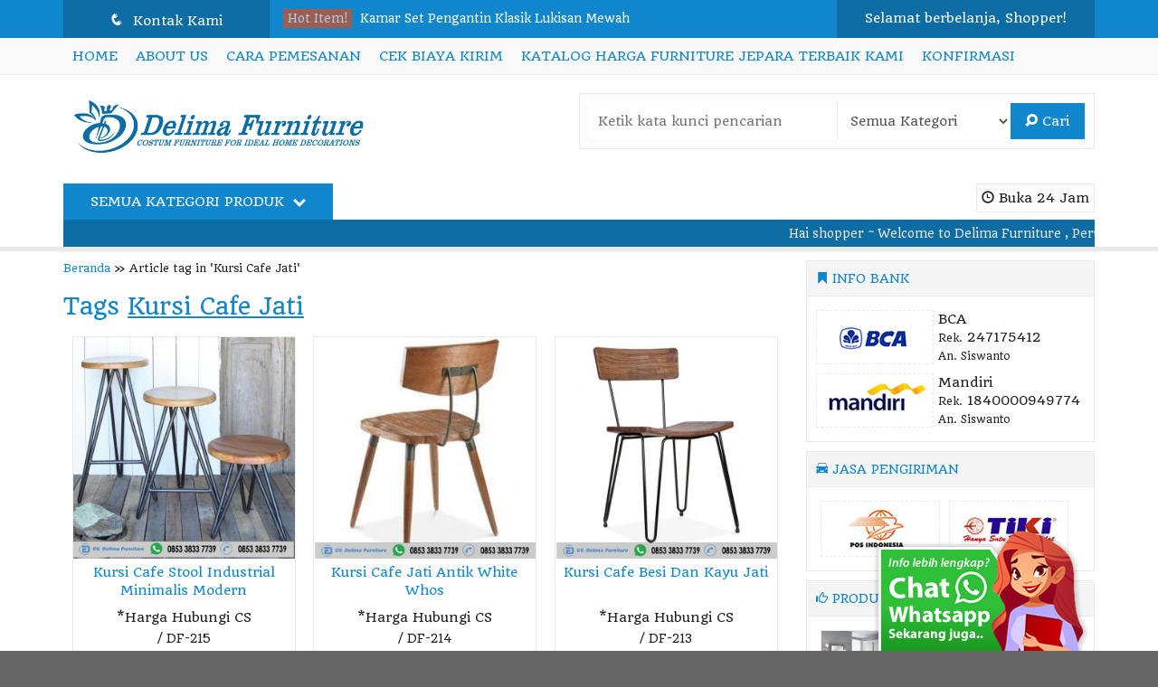

--- FILE ---
content_type: text/html; charset=UTF-8
request_url: https://delimafurniture.com/tag/kursi-cafe-jati/
body_size: 11305
content:
<!doctype html><html class="not-ie no-js" lang="id" prefix="og: https://ogp.me/ns#"><head><link rel="stylesheet" href="https://fonts.googleapis.com/css?family=Quando" /><title>Kursi Cafe Jati</title><meta charset="UTF-8"><meta name="google-site-verification" content="gPn1-4EjTgoxI0TCP0IpmpCtOO_aVqIPNgVjQCFegVs" /><link href="//www.google-analytics.com" rel="dns-prefetch"><meta name="robots" content="follow, index, max-snippet:-1, max-video-preview:-1, max-image-preview:large"/><link rel="canonical" href="https://delimafurniture.com/tag/kursi-cafe-jati/" /><link rel="next" href="https://delimafurniture.com/tag/kursi-cafe-jati/page/2/" /><meta property="og:locale" content="id_ID" /><meta property="og:type" content="article" /><meta property="og:title" content="Kursi Cafe Jati" /><meta property="og:url" content="https://delimafurniture.com/tag/kursi-cafe-jati/" /><meta property="og:site_name" content="Firniture Jati Jepara" /><meta property="article:publisher" content="https://www.facebook.com/Furniturekursicafe" /><meta property="og:image" content="https://delimafurniture.com/wp-content/uploads/2022/10/1FFD2919-70D7-4EE4-A1F3-70E5EC325D3F.jpeg" /><meta property="og:image:secure_url" content="https://delimafurniture.com/wp-content/uploads/2022/10/1FFD2919-70D7-4EE4-A1F3-70E5EC325D3F.jpeg" /><meta property="og:image:width" content="1080" /><meta property="og:image:height" content="1080" /><meta property="og:image:alt" content="Harga Meja Kayu Solid Besar Panjang 280 cm Glossy" /><meta property="og:image:type" content="image/jpeg" /><meta name="twitter:card" content="summary_large_image" /><meta name="twitter:title" content="Kursi Cafe Jati" /><meta name="twitter:image" content="https://delimafurniture.com/wp-content/uploads/2022/10/1FFD2919-70D7-4EE4-A1F3-70E5EC325D3F.jpeg" /><meta name="twitter:label1" content="Produk" /><meta name="twitter:data1" content="26" /><link rel='dns-prefetch' href='//fonts.googleapis.com' /><link rel='dns-prefetch' href='//s.w.org' /><link rel="alternate" type="application/rss+xml" title="Firniture Jati Jepara &raquo; Kursi Cafe Jati Umpan Tag" href="https://delimafurniture.com/tag/kursi-cafe-jati/feed/" /><style id='global-styles-inline-css' type='text/css'>body{--wp--preset--color--black:#000;--wp--preset--color--cyan-bluish-gray:#abb8c3;--wp--preset--color--white:#fff;--wp--preset--color--pale-pink:#f78da7;--wp--preset--color--vivid-red:#cf2e2e;--wp--preset--color--luminous-vivid-orange:#ff6900;--wp--preset--color--luminous-vivid-amber:#fcb900;--wp--preset--color--light-green-cyan:#7bdcb5;--wp--preset--color--vivid-green-cyan:#00d084;--wp--preset--color--pale-cyan-blue:#8ed1fc;--wp--preset--color--vivid-cyan-blue:#0693e3;--wp--preset--color--vivid-purple:#9b51e0;--wp--preset--gradient--vivid-cyan-blue-to-vivid-purple:linear-gradient(135deg,rgba(6,147,227,1) 0%,rgb(155,81,224) 100%);--wp--preset--gradient--light-green-cyan-to-vivid-green-cyan:linear-gradient(135deg,rgb(122,220,180) 0%,rgb(0,208,130) 100%);--wp--preset--gradient--luminous-vivid-amber-to-luminous-vivid-orange:linear-gradient(135deg,rgba(252,185,0,1) 0%,rgba(255,105,0,1) 100%);--wp--preset--gradient--luminous-vivid-orange-to-vivid-red:linear-gradient(135deg,rgba(255,105,0,1) 0%,rgb(207,46,46) 100%);--wp--preset--gradient--very-light-gray-to-cyan-bluish-gray:linear-gradient(135deg,rgb(238,238,238) 0%,rgb(169,184,195) 100%);--wp--preset--gradient--cool-to-warm-spectrum:linear-gradient(135deg,rgb(74,234,220) 0%,rgb(151,120,209) 20%,rgb(207,42,186) 40%,rgb(238,44,130) 60%,rgb(251,105,98) 80%,rgb(254,248,76) 100%);--wp--preset--gradient--blush-light-purple:linear-gradient(135deg,rgb(255,206,236) 0%,rgb(152,150,240) 100%);--wp--preset--gradient--blush-bordeaux:linear-gradient(135deg,rgb(254,205,165) 0%,rgb(254,45,45) 50%,rgb(107,0,62) 100%);--wp--preset--gradient--luminous-dusk:linear-gradient(135deg,rgb(255,203,112) 0%,rgb(199,81,192) 50%,rgb(65,88,208) 100%);--wp--preset--gradient--pale-ocean:linear-gradient(135deg,rgb(255,245,203) 0%,rgb(182,227,212) 50%,rgb(51,167,181) 100%);--wp--preset--gradient--electric-grass:linear-gradient(135deg,rgb(202,248,128) 0%,rgb(113,206,126) 100%);--wp--preset--gradient--midnight:linear-gradient(135deg,rgb(2,3,129) 0%,rgb(40,116,252) 100%);--wp--preset--duotone--dark-grayscale:url('#wp-duotone-dark-grayscale');--wp--preset--duotone--grayscale:url('#wp-duotone-grayscale');--wp--preset--duotone--purple-yellow:url('#wp-duotone-purple-yellow');--wp--preset--duotone--blue-red:url('#wp-duotone-blue-red');--wp--preset--duotone--midnight:url('#wp-duotone-midnight');--wp--preset--duotone--magenta-yellow:url('#wp-duotone-magenta-yellow');--wp--preset--duotone--purple-green:url('#wp-duotone-purple-green');--wp--preset--duotone--blue-orange:url('#wp-duotone-blue-orange');--wp--preset--font-size--small:13px;--wp--preset--font-size--medium:20px;--wp--preset--font-size--large:36px;--wp--preset--font-size--x-large:42px}.has-black-color{color:var(--wp--preset--color--black)!important}.has-cyan-bluish-gray-color{color:var(--wp--preset--color--cyan-bluish-gray)!important}.has-white-color{color:var(--wp--preset--color--white)!important}.has-pale-pink-color{color:var(--wp--preset--color--pale-pink)!important}.has-vivid-red-color{color:var(--wp--preset--color--vivid-red)!important}.has-luminous-vivid-orange-color{color:var(--wp--preset--color--luminous-vivid-orange)!important}.has-luminous-vivid-amber-color{color:var(--wp--preset--color--luminous-vivid-amber)!important}.has-light-green-cyan-color{color:var(--wp--preset--color--light-green-cyan)!important}.has-vivid-green-cyan-color{color:var(--wp--preset--color--vivid-green-cyan)!important}.has-pale-cyan-blue-color{color:var(--wp--preset--color--pale-cyan-blue)!important}.has-vivid-cyan-blue-color{color:var(--wp--preset--color--vivid-cyan-blue)!important}.has-vivid-purple-color{color:var(--wp--preset--color--vivid-purple)!important}.has-black-background-color{background-color:var(--wp--preset--color--black)!important}.has-cyan-bluish-gray-background-color{background-color:var(--wp--preset--color--cyan-bluish-gray)!important}.has-white-background-color{background-color:var(--wp--preset--color--white)!important}.has-pale-pink-background-color{background-color:var(--wp--preset--color--pale-pink)!important}.has-vivid-red-background-color{background-color:var(--wp--preset--color--vivid-red)!important}.has-luminous-vivid-orange-background-color{background-color:var(--wp--preset--color--luminous-vivid-orange)!important}.has-luminous-vivid-amber-background-color{background-color:var(--wp--preset--color--luminous-vivid-amber)!important}.has-light-green-cyan-background-color{background-color:var(--wp--preset--color--light-green-cyan)!important}.has-vivid-green-cyan-background-color{background-color:var(--wp--preset--color--vivid-green-cyan)!important}.has-pale-cyan-blue-background-color{background-color:var(--wp--preset--color--pale-cyan-blue)!important}.has-vivid-cyan-blue-background-color{background-color:var(--wp--preset--color--vivid-cyan-blue)!important}.has-vivid-purple-background-color{background-color:var(--wp--preset--color--vivid-purple)!important}.has-black-border-color{border-color:var(--wp--preset--color--black)!important}.has-cyan-bluish-gray-border-color{border-color:var(--wp--preset--color--cyan-bluish-gray)!important}.has-white-border-color{border-color:var(--wp--preset--color--white)!important}.has-pale-pink-border-color{border-color:var(--wp--preset--color--pale-pink)!important}.has-vivid-red-border-color{border-color:var(--wp--preset--color--vivid-red)!important}.has-luminous-vivid-orange-border-color{border-color:var(--wp--preset--color--luminous-vivid-orange)!important}.has-luminous-vivid-amber-border-color{border-color:var(--wp--preset--color--luminous-vivid-amber)!important}.has-light-green-cyan-border-color{border-color:var(--wp--preset--color--light-green-cyan)!important}.has-vivid-green-cyan-border-color{border-color:var(--wp--preset--color--vivid-green-cyan)!important}.has-pale-cyan-blue-border-color{border-color:var(--wp--preset--color--pale-cyan-blue)!important}.has-vivid-cyan-blue-border-color{border-color:var(--wp--preset--color--vivid-cyan-blue)!important}.has-vivid-purple-border-color{border-color:var(--wp--preset--color--vivid-purple)!important}.has-vivid-cyan-blue-to-vivid-purple-gradient-background{background:var(--wp--preset--gradient--vivid-cyan-blue-to-vivid-purple)!important}.has-light-green-cyan-to-vivid-green-cyan-gradient-background{background:var(--wp--preset--gradient--light-green-cyan-to-vivid-green-cyan)!important}.has-luminous-vivid-amber-to-luminous-vivid-orange-gradient-background{background:var(--wp--preset--gradient--luminous-vivid-amber-to-luminous-vivid-orange)!important}.has-luminous-vivid-orange-to-vivid-red-gradient-background{background:var(--wp--preset--gradient--luminous-vivid-orange-to-vivid-red)!important}.has-very-light-gray-to-cyan-bluish-gray-gradient-background{background:var(--wp--preset--gradient--very-light-gray-to-cyan-bluish-gray)!important}.has-cool-to-warm-spectrum-gradient-background{background:var(--wp--preset--gradient--cool-to-warm-spectrum)!important}.has-blush-light-purple-gradient-background{background:var(--wp--preset--gradient--blush-light-purple)!important}.has-blush-bordeaux-gradient-background{background:var(--wp--preset--gradient--blush-bordeaux)!important}.has-luminous-dusk-gradient-background{background:var(--wp--preset--gradient--luminous-dusk)!important}.has-pale-ocean-gradient-background{background:var(--wp--preset--gradient--pale-ocean)!important}.has-electric-grass-gradient-background{background:var(--wp--preset--gradient--electric-grass)!important}.has-midnight-gradient-background{background:var(--wp--preset--gradient--midnight)!important}.has-small-font-size{font-size:var(--wp--preset--font-size--small)!important}.has-medium-font-size{font-size:var(--wp--preset--font-size--medium)!important}.has-large-font-size{font-size:var(--wp--preset--font-size--large)!important}.has-x-large-font-size{font-size:var(--wp--preset--font-size--x-large)!important}</style><link rel='stylesheet' id='fanbootui-css-css'  href='https://delimafurniture.com/wp-content/cache/busting/1/wp-content/themes/lapax-2.0.1ap72/libs/jquery.fanbootui-1.0.css' media='screen' /><link rel='stylesheet' id='oketheme-css'  href='https://delimafurniture.com/wp-content/cache/busting/1/wp-content/themes/lapax-2.0.1ap72/style-1.0.css' media='all' /><link rel="https://api.w.org/" href="https://delimafurniture.com/wp-json/" /><link rel="alternate" type="application/json" href="https://delimafurniture.com/wp-json/wp/v2/tags/708" /><link rel="EditURI" type="application/rsd+xml" title="RSD" href="https://delimafurniture.com/xmlrpc.php?rsd" /><link rel="wlwmanifest" type="application/wlwmanifest+xml" href="https://delimafurniture.com/wp-includes/wlwmanifest.xml" /><meta name="generator" content="WordPress 6.0.11" /><style type="text/css">html:not(.jetpack-lazy-images-js-enabled):not(.js) .jetpack-lazy-image{display:none}</style><link rel="icon" href="https://delimafurniture.com/wp-content/uploads/2020/09/cropped-delima-furniture-32x32.jpg" sizes="32x32" /><link rel="icon" href="https://delimafurniture.com/wp-content/uploads/2020/09/cropped-delima-furniture-192x192.jpg" sizes="192x192" /><link rel="apple-touch-icon" href="https://delimafurniture.com/wp-content/uploads/2020/09/cropped-delima-furniture-180x180.jpg" /><meta name="msapplication-TileImage" content="https://delimafurniture.com/wp-content/uploads/2020/09/cropped-delima-furniture-270x270.jpg" /><style type="text/css" title="dynamic-css" class="options-output">#testiwrap{background-color:#F5F5F5;background-image:url(https://delimafurniture.com/wp-content/themes/lapax-2.0.1ap/images/testimonial.png)}body{background-color:#666;background-image:url(https://delimafurniture.com/wp-content/themes/lapax-2.0.1ap/images/pattern.png)}#headerwrap{background-color:#fff}body{font-family:Quando;color:#222;font-size:14px}</style><link href="https://delimafurniture.com/wp-content/uploads/2020/09/Logo-02.png" rel="icon" /><link rel="stylesheet"  href="https://delimafurniture.com/wp-content/themes/lapax-2.0.1ap72/responsive.css" media="all" /><meta name="viewport" content="width=device-width, user-scalable=no" /><style type="text/css">@media screen and (max-width:926px){#sideup{right:-31px;-ms-transform:rotate(90deg);-webkit-transform:rotate(90deg);transform:rotate(90deg)}.sidebarwrap{right:0}}@media screen and (max-width:765px){.kategori{background:#1087cc}}.container{float:left;padding-right:20px;padding-left:0}.sidebarwrap{float:right}a,h1,h2,h3,h4,.headtitle,.headlogo a,.whyicon,.toggleMenu{color:#1087cc}.button-primary,.form-submit input,button,#topheadwrap,.headsearch button,.kategori button,#tickerwrap,.pagination a:hover,#footerback,#topmobile,#sideup{background:#1087cc}.Putih{background:#FFF}.Merah{background:red}.Biru{background:#06F}.Hijau{background:#093}.Kuning{background:#FF0}.Orange{background:#F60}.Hitam{background:#000}.Silver{background:#E6E6E6}.Biru-Muda{background:#0CF}.Ungu{background:#93F}.Pink{background:#F39}.Coklat{background:#8A2E00}a:hover{color:#FF8000}.button-primary:hover,.form-submit input:hover,button:hover,.opencart:hover,.openkontak:hover,.openside:hover{background:#FF8000}.tophead a{color:#FFF}</style></head><body data-rsssl=1><div id="wrapperwide"><div id="topheadwrap"><div class="tophead"> <a href="#kontak-kami" class="pop" title="Semua Kontak Kami"><div class="headkontak"> <span class="icons" style="margin-right:5px;font-size:110%;">q</span> Kontak Kami</div> </a><div class="hotproduct"><div class="hottitle"> <span class="blink" style="background:#FF4000;padding:3px 5px">Hot Item!</span></div><ul><li> <a href="https://delimafurniture.com/kamar-set-pengantin-klasik-lukisan-mewah/" title="Kamar Set Pengantin Klasik Lukisan Mewah"> Kamar Set Pengantin Klasik Lukisan Mewah </a></li><li> <a href="https://delimafurniture.com/set-kamar-tidur-anak-warna-putih/" title="Set Kamar Tidur Anak Warna Putih"> Set Kamar Tidur Anak Warna Putih </a></li><li> <a href="https://delimafurniture.com/kursi-sofa-2-seater-dudukan-kancing-unik/" title="Kursi Sofa 2 Seater Dudukan Kancing Unik"> Kursi Sofa 2 Seater Dudukan Kancing Unik </a></li><li> <a href="https://delimafurniture.com/kursi-cafe-xewana-kayu-jati-jepara-harga-murah/" title="Kursi Cafe Xewana Kayu Jati Jepara Harga Murah"> Kursi Cafe Xewana Kayu Jati Jepara Harga Murah </a></li><li> <a href="https://delimafurniture.com/meja-kerja-kayu-jati-minimalis-simpel-hitam-black/" title="Meja Kerja Kayu Jati Minimalis Simpel Hitam Black"> Meja Kerja Kayu Jati Minimalis Simpel Hitam Black </a></li><li> <a href="https://delimafurniture.com/meja-rapat-kayu-trembesi-uruh-solid-alami/" title="Meja Rapat Kayu Trembesi Uruh Solid Alami"> Meja Rapat Kayu Trembesi Uruh Solid Alami </a></li><li> <a href="https://delimafurniture.com/rak-sepatu-minimalis-kayu-jati-sho/" title="Rak Sepatu Minimalis Kayu Jati Sho"> Rak Sepatu Minimalis Kayu Jati Sho </a></li><li> <a href="https://delimafurniture.com/set-kursi-tamu-sofa-mewah-elegant-rangka-stenlis-gold/" title="Set Kursi Tamu Sofa Mewah Elegant Rangka Stenlis Gold"> Set Kursi Tamu Sofa Mewah Elegant Rangka Stenlis G.... </a></li></ul></div><div class="topcart"><p>Selamat berbelanja, Shopper!</p></div><div style="clear: both"></div></div><div style="clear: both"></div></div><div id="navigasi"><div class="topmenu"><div class="toggleMenu"><i class="el-icon-resize-vertical"></i> MENU NAVIGASI</div><div style="clear: both"></div><div class="menu-seoyandira-container"><ul id="menu-seoyandira" class="naviku"><li id="menu-item-1829" class="menu-item menu-item-type-custom menu-item-object-custom menu-item-home menu-item-1829"><a href="https://delimafurniture.com/">Home</a></li><li id="menu-item-1837" class="menu-item menu-item-type-post_type menu-item-object-page menu-item-1837"><a href="https://delimafurniture.com/about-us/">About Us</a></li><li id="menu-item-1831" class="menu-item menu-item-type-post_type menu-item-object-page menu-item-1831"><a href="https://delimafurniture.com/cara-pemesanan/">Cara Pemesanan</a></li><li id="menu-item-1833" class="menu-item menu-item-type-post_type menu-item-object-page menu-item-1833"><a href="https://delimafurniture.com/cek-biaya-kirim/">Cek Biaya Kirim</a></li><li id="menu-item-1838" class="menu-item menu-item-type-post_type menu-item-object-page menu-item-1838"><a href="https://delimafurniture.com/katalog/">Katalog harga furniture jepara terbaik kami</a></li><li id="menu-item-1840" class="menu-item menu-item-type-post_type menu-item-object-page menu-item-1840"><a href="https://delimafurniture.com/konfirmasi/">Konfirmasi</a></li></ul></div></div><div style="clear: both"></div></div><div id="headerwrap"><div id="header"><div class="headlogo"> <a href="https://delimafurniture.com"><img width="350" src="https://delimafurniture.com/wp-content/uploads/2020/09/delimafurniture.png"></a></div><div class="headsearch"><form method="get" action="https://delimafurniture.com" role="search"> <input type="search" name="s" placeholder="Ketik kata kunci pencarian"> <select  name='cat' id='cat' class='select' ><option value='0' selected='selected'>Semua Kategori</option><option class="level-0" value="11">Baby Tafel</option><option class="level-0" value="2716">Bedside Table</option><option class="level-0" value="10">Box Bayi</option><option class="level-0" value="14">Bufet Tv</option><option class="level-0" value="23">Dekorasi Pelaminan</option><option class="level-0" value="2">Furniture Kantor</option><option class="level-0" value="24">Furniture Trembesi</option><option class="level-0" value="26">Jam Hias</option><option class="level-0" value="17">Kursi Cafe</option><option class="level-0" value="6">Kursi Tamu</option><option class="level-0" value="12">Lemari Baju</option><option class="level-0" value="13">Lemari Hias</option><option class="level-0" value="25">Meja Belajar</option><option class="level-0" value="15">Meja Konsule</option><option class="level-0" value="16">Meja Rias</option><option class="level-0" value="22">Pigura Kaca</option><option class="level-0" value="5">Pintu Rumah</option><option class="level-0" value="21">Rak Buku</option><option class="level-0" value="2430">Rak Sepatu</option><option class="level-0" value="9">Ranjang Susun</option><option class="level-0" value="8">Set Kamar Tidur</option><option class="level-0" value="19">Set Kamar Tidur Anak</option><option class="level-0" value="4">Set Meja Makan</option><option class="level-0" value="7">Sofa</option><option class="level-0" value="18">Tempat Tidur Anak</option><option class="level-0" value="20">Tempat Tidur Dewasa</option><option class="level-0" value="1">Uncategorized</option> </select> <button type="submit" role="button"><i class="el-icon-search"></i> Cari</button></form></div><div style="clear: both"></div></div><div id="kategoriwrap"><div class="kategori"><div class="jambuka"><i class="glyphicon glyphicon glyphicon-time"></i> Buka 24 Jam</div> <button id="bukakategori"> Semua Kategori Produk <span class="el-icon-chevron-down" style="margin-left:5px"></span> </button><div style="clear: both"></div><div id="kategori"><ul><li class="cat-item cat-item-11"><a href="https://delimafurniture.com/baby-tafel/">Baby Tafel</a></li><li class="cat-item cat-item-2716"><a href="https://delimafurniture.com/bedside-table/">Bedside Table</a></li><li class="cat-item cat-item-10"><a href="https://delimafurniture.com/box-bayi/">Box Bayi</a></li><li class="cat-item cat-item-14"><a href="https://delimafurniture.com/bufet-tv/">Bufet Tv</a></li><li class="cat-item cat-item-23"><a href="https://delimafurniture.com/dekorasi-pelaminan/">Dekorasi Pelaminan</a></li><li class="cat-item cat-item-2"><a href="https://delimafurniture.com/furniture-kantor/">Furniture Kantor</a></li><li class="cat-item cat-item-24"><a href="https://delimafurniture.com/furniture-trembesi/">Furniture Trembesi</a></li><li class="cat-item cat-item-26"><a href="https://delimafurniture.com/jam-hias/">Jam Hias</a></li><li class="cat-item cat-item-17"><a href="https://delimafurniture.com/kursi-cafe/">Kursi Cafe</a></li><li class="cat-item cat-item-6"><a href="https://delimafurniture.com/kursi-tamu/">Kursi Tamu</a></li><li class="cat-item cat-item-12"><a href="https://delimafurniture.com/lemari-baju/">Lemari Baju</a></li><li class="cat-item cat-item-13"><a href="https://delimafurniture.com/lemari-hias/">Lemari Hias</a></li><li class="cat-item cat-item-25"><a href="https://delimafurniture.com/meja-belajar/">Meja Belajar</a></li><li class="cat-item cat-item-15"><a href="https://delimafurniture.com/meja-konsule/">Meja Konsule</a></li><li class="cat-item cat-item-16"><a href="https://delimafurniture.com/meja-rias/">Meja Rias</a></li><li class="cat-item cat-item-22"><a href="https://delimafurniture.com/pigura-kaca/">Pigura Kaca</a></li><li class="cat-item cat-item-5"><a href="https://delimafurniture.com/pintu-rumah/">Pintu Rumah</a></li><li class="cat-item cat-item-21"><a href="https://delimafurniture.com/rak-buku/">Rak Buku</a></li><li class="cat-item cat-item-2430"><a href="https://delimafurniture.com/rak-sepatu/">Rak Sepatu</a></li><li class="cat-item cat-item-9"><a href="https://delimafurniture.com/ranjang-susun/">Ranjang Susun</a></li><li class="cat-item cat-item-8"><a href="https://delimafurniture.com/set-kamar-tidur/">Set Kamar Tidur</a></li><li class="cat-item cat-item-19"><a href="https://delimafurniture.com/set-kamar-tidur-anak/">Set Kamar Tidur Anak</a></li><li class="cat-item cat-item-4"><a href="https://delimafurniture.com/set-meja-makan/">Set Meja Makan</a></li><li class="cat-item cat-item-7"><a href="https://delimafurniture.com/sofa/">Sofa</a></li><li class="cat-item cat-item-18"><a href="https://delimafurniture.com/tempat-tidur-anak/">Tempat Tidur Anak</a></li><li class="cat-item cat-item-20"><a href="https://delimafurniture.com/tempat-tidur-dewasa/">Tempat Tidur Dewasa</a></li><li class="cat-item cat-item-1"><a href="https://delimafurniture.com/uncategorized/">Uncategorized</a></li></ul></div></div></div><div id="tickerwrap"><div class="ticker"> <span class="tick">Hai shopper  ~ Welcome to Delima Furniture , Perusahaan Furniture jepara lengkap dan Berkualitas .</span> <span class="tick">Kami siap melayani berbagai macam pesanan Mebel untuk kebutuhan furniture jepara anda.</span> <span class="tick">Silahkan hubungi costumer service kami untuk info lebih lanjut</span></div></div><div style="clear: both"></div></div><div id="wrappercontain"><div class="containwrap"><div class="container"><div class="crumbs"><a href="https://delimafurniture.com">Beranda</a> &raquo; <span>Article tag in &#39;Kursi Cafe Jati&#39;</span></div><h1> Tags <u>Kursi Cafe Jati</u></h1><div id="gridview"><div class="gridpad-t"><div class="grid"><div class="arealabel"><div></div></div><div class="grids"> <a href="#kontak-kami" class="pop"> <button name="kontak"/> <span class="glyphicon glyphicon-earphone"></span> Hubungi Kami </button> </a></div><div class="prices"><div class="wrapthumb"> <a href="https://delimafurniture.com/kursi-cafe-stool-industrial-minimalis-modern/" title="Kursi Cafe Stool Industrial Minimalis Modern"> <img width="260" height="260" src="https://delimafurniture.com/wp-content/uploads/2019/08/Kursi-Cafe-Stool-Industrial-Minimalis-Modern.jpg" class="attachment-fixgrid size-fixgrid wp-post-image jetpack-lazy-image" alt="Kursi Cafe Stool Induastrial Minimalis Modern" data-lazy-srcset="https://delimafurniture.com/wp-content/uploads/2019/08/Kursi-Cafe-Stool-Industrial-Minimalis-Modern.jpg 1024w, https://delimafurniture.com/wp-content/uploads/2019/08/Kursi-Cafe-Stool-Industrial-Minimalis-Modern-200x200.jpg 200w, https://delimafurniture.com/wp-content/uploads/2019/08/Kursi-Cafe-Stool-Industrial-Minimalis-Modern-100x100.jpg 100w, https://delimafurniture.com/wp-content/uploads/2019/08/Kursi-Cafe-Stool-Industrial-Minimalis-Modern-350x350.jpg 350w, https://delimafurniture.com/wp-content/uploads/2019/08/Kursi-Cafe-Stool-Industrial-Minimalis-Modern-150x150.jpg 150w, https://delimafurniture.com/wp-content/uploads/2019/08/Kursi-Cafe-Stool-Industrial-Minimalis-Modern-300x300.jpg 300w, https://delimafurniture.com/wp-content/uploads/2019/08/Kursi-Cafe-Stool-Industrial-Minimalis-Modern-768x768.jpg 768w" data-lazy-sizes="(max-width: 260px) 100vw, 260px" data-lazy-src="https://delimafurniture.com/wp-content/uploads/2019/08/Kursi-Cafe-Stool-Industrial-Minimalis-Modern.jpg?is-pending-load=1" srcset="[data-uri]"> </a></div><div style="clear: both"></div><div id="quickorder-1065" class="quickpop"><div class="judul" style="margin-top:0;"> <span class="glyphicon glyphicon-flash"></span> Kursi Cafe Stool Industrial Minimalis Modern</div><p class="medium" style="text-align:right">*Pemesanan dapat langsung menghubungi kontak di bawah ini:</p><div class="quickview"> <img width="260" height="260" src="https://delimafurniture.com/wp-content/uploads/2019/08/Kursi-Cafe-Stool-Industrial-Minimalis-Modern.jpg" class="attachment-fixgrid size-fixgrid wp-post-image jetpack-lazy-image" alt="Kursi Cafe Stool Induastrial Minimalis Modern" data-lazy-srcset="https://delimafurniture.com/wp-content/uploads/2019/08/Kursi-Cafe-Stool-Industrial-Minimalis-Modern.jpg 1024w, https://delimafurniture.com/wp-content/uploads/2019/08/Kursi-Cafe-Stool-Industrial-Minimalis-Modern-200x200.jpg 200w, https://delimafurniture.com/wp-content/uploads/2019/08/Kursi-Cafe-Stool-Industrial-Minimalis-Modern-100x100.jpg 100w, https://delimafurniture.com/wp-content/uploads/2019/08/Kursi-Cafe-Stool-Industrial-Minimalis-Modern-350x350.jpg 350w, https://delimafurniture.com/wp-content/uploads/2019/08/Kursi-Cafe-Stool-Industrial-Minimalis-Modern-150x150.jpg 150w, https://delimafurniture.com/wp-content/uploads/2019/08/Kursi-Cafe-Stool-Industrial-Minimalis-Modern-300x300.jpg 300w, https://delimafurniture.com/wp-content/uploads/2019/08/Kursi-Cafe-Stool-Industrial-Minimalis-Modern-768x768.jpg 768w" data-lazy-sizes="(max-width: 260px) 100vw, 260px" data-lazy-src="https://delimafurniture.com/wp-content/uploads/2019/08/Kursi-Cafe-Stool-Industrial-Minimalis-Modern.jpg?is-pending-load=1" srcset="[data-uri]"> *Harga Hubungi CS<div class="medium" style="padding:5px"> / DF-215</div></div><div class="quickdetail"><ul><li> <a href="sms:6285338337739?body=Halo,%20Saya%20tertarik%20dengan%20produk%20:%20Kursi Cafe Stool Industrial Minimalis Modern%20(SKU:%20DF-215)%20"> <button class="btnsms"> <span class="glyphicon glyphicon-chevron-right"></span> SMS <u>6285338337739</u> </button> </a></li><li> <a href="tel:6285338337739"> <button class="btntel"> <span class="glyphicon glyphicon-chevron-right"></span> Telepon <u>6285338337739</u> </button> </a></li><li> <a href="https://api.whatsapp.com/send?phone=6285338337739&text=Halo,%20Saya%20tertarik%20dengan%20produk%20:%20Kursi Cafe Stool Industrial Minimalis Modern%20(SKU:%20DF-215)%20" target="blank"> <button class="btnwa"> <span class="glyphicon glyphicon-chevron-right"></span> Whatsapp <u>6285338337739</u> </button> </a></li><li> <a href="https://delimafurniture.com/kursi-cafe-stool-industrial-minimalis-modern/"> <button> <span class="glyphicon glyphicon-link"></span> Lihat Detail Produk </button> </a></li></ul></div></div><div style="padding:5px;text-align:center;"><div style="min-height:50px"> <a href="https://delimafurniture.com/kursi-cafe-stool-industrial-minimalis-modern/" title="Kursi Cafe Stool Industrial Minimalis Modern"> Kursi Cafe Stool Industrial Minimalis Modern </a></div> *Harga Hubungi CS<div class="medium" style="padding:5px"> / DF-215</div></div></div></div></div><div class="gridpad-t"><div class="grid"><div class="arealabel"><div></div></div><div class="grids"> <a href="#kontak-kami" class="pop"> <button name="kontak"/> <span class="glyphicon glyphicon-earphone"></span> Hubungi Kami </button> </a></div><div class="prices"><div class="wrapthumb"> <a href="https://delimafurniture.com/kursi-cafe-jati-antik-white-whos/" title="Kursi Cafe Jati Antik White Whos"> <img width="260" height="260" src="https://delimafurniture.com/wp-content/uploads/2019/08/Kursi-Cafe-Jati-Antik-White-Whos.jpg" class="attachment-fixgrid size-fixgrid wp-post-image jetpack-lazy-image" alt="Kursi Cafe Jati Antik White Whos" data-lazy-srcset="https://delimafurniture.com/wp-content/uploads/2019/08/Kursi-Cafe-Jati-Antik-White-Whos.jpg 1024w, https://delimafurniture.com/wp-content/uploads/2019/08/Kursi-Cafe-Jati-Antik-White-Whos-200x200.jpg 200w, https://delimafurniture.com/wp-content/uploads/2019/08/Kursi-Cafe-Jati-Antik-White-Whos-100x100.jpg 100w, https://delimafurniture.com/wp-content/uploads/2019/08/Kursi-Cafe-Jati-Antik-White-Whos-350x350.jpg 350w, https://delimafurniture.com/wp-content/uploads/2019/08/Kursi-Cafe-Jati-Antik-White-Whos-150x150.jpg 150w, https://delimafurniture.com/wp-content/uploads/2019/08/Kursi-Cafe-Jati-Antik-White-Whos-300x300.jpg 300w, https://delimafurniture.com/wp-content/uploads/2019/08/Kursi-Cafe-Jati-Antik-White-Whos-768x768.jpg 768w" data-lazy-sizes="(max-width: 260px) 100vw, 260px" data-lazy-src="https://delimafurniture.com/wp-content/uploads/2019/08/Kursi-Cafe-Jati-Antik-White-Whos.jpg?is-pending-load=1" srcset="[data-uri]"> </a></div><div style="clear: both"></div><div id="quickorder-1064" class="quickpop"><div class="judul" style="margin-top:0;"> <span class="glyphicon glyphicon-flash"></span> Kursi Cafe Jati Antik White Whos</div><p class="medium" style="text-align:right">*Pemesanan dapat langsung menghubungi kontak di bawah ini:</p><div class="quickview"> <img width="260" height="260" src="https://delimafurniture.com/wp-content/uploads/2019/08/Kursi-Cafe-Jati-Antik-White-Whos.jpg" class="attachment-fixgrid size-fixgrid wp-post-image jetpack-lazy-image" alt="Kursi Cafe Jati Antik White Whos" data-lazy-srcset="https://delimafurniture.com/wp-content/uploads/2019/08/Kursi-Cafe-Jati-Antik-White-Whos.jpg 1024w, https://delimafurniture.com/wp-content/uploads/2019/08/Kursi-Cafe-Jati-Antik-White-Whos-200x200.jpg 200w, https://delimafurniture.com/wp-content/uploads/2019/08/Kursi-Cafe-Jati-Antik-White-Whos-100x100.jpg 100w, https://delimafurniture.com/wp-content/uploads/2019/08/Kursi-Cafe-Jati-Antik-White-Whos-350x350.jpg 350w, https://delimafurniture.com/wp-content/uploads/2019/08/Kursi-Cafe-Jati-Antik-White-Whos-150x150.jpg 150w, https://delimafurniture.com/wp-content/uploads/2019/08/Kursi-Cafe-Jati-Antik-White-Whos-300x300.jpg 300w, https://delimafurniture.com/wp-content/uploads/2019/08/Kursi-Cafe-Jati-Antik-White-Whos-768x768.jpg 768w" data-lazy-sizes="(max-width: 260px) 100vw, 260px" data-lazy-src="https://delimafurniture.com/wp-content/uploads/2019/08/Kursi-Cafe-Jati-Antik-White-Whos.jpg?is-pending-load=1" srcset="[data-uri]"> *Harga Hubungi CS<div class="medium" style="padding:5px"> / DF-214</div></div><div class="quickdetail"><ul><li> <a href="sms:6285338337739?body=Halo,%20Saya%20tertarik%20dengan%20produk%20:%20Kursi Cafe Jati Antik White Whos%20(SKU:%20DF-214)%20"> <button class="btnsms"> <span class="glyphicon glyphicon-chevron-right"></span> SMS <u>6285338337739</u> </button> </a></li><li> <a href="tel:6285338337739"> <button class="btntel"> <span class="glyphicon glyphicon-chevron-right"></span> Telepon <u>6285338337739</u> </button> </a></li><li> <a href="https://api.whatsapp.com/send?phone=6285338337739&text=Halo,%20Saya%20tertarik%20dengan%20produk%20:%20Kursi Cafe Jati Antik White Whos%20(SKU:%20DF-214)%20" target="blank"> <button class="btnwa"> <span class="glyphicon glyphicon-chevron-right"></span> Whatsapp <u>6285338337739</u> </button> </a></li><li> <a href="https://delimafurniture.com/kursi-cafe-jati-antik-white-whos/"> <button> <span class="glyphicon glyphicon-link"></span> Lihat Detail Produk </button> </a></li></ul></div></div><div style="padding:5px;text-align:center;"><div style="min-height:50px"> <a href="https://delimafurniture.com/kursi-cafe-jati-antik-white-whos/" title="Kursi Cafe Jati Antik White Whos"> Kursi Cafe Jati Antik White Whos </a></div> *Harga Hubungi CS<div class="medium" style="padding:5px"> / DF-214</div></div></div></div></div><div class="gridpad-t"><div class="grid"><div class="arealabel"><div></div></div><div class="grids"> <a href="#kontak-kami" class="pop"> <button name="kontak"/> <span class="glyphicon glyphicon-earphone"></span> Hubungi Kami </button> </a></div><div class="prices"><div class="wrapthumb"> <a href="https://delimafurniture.com/kursi-cafe-besi-dan-kayu-jati/" title="Kursi Cafe Besi Dan Kayu Jati"> <img width="260" height="260" src="https://delimafurniture.com/wp-content/uploads/2019/08/Kursi-Cafe-Besi-Dan-Kayu-Jati.jpg" class="attachment-fixgrid size-fixgrid wp-post-image jetpack-lazy-image" alt="Kursi Cafe Besi Dan Kayu Jati" data-lazy-srcset="https://delimafurniture.com/wp-content/uploads/2019/08/Kursi-Cafe-Besi-Dan-Kayu-Jati.jpg 1024w, https://delimafurniture.com/wp-content/uploads/2019/08/Kursi-Cafe-Besi-Dan-Kayu-Jati-200x200.jpg 200w, https://delimafurniture.com/wp-content/uploads/2019/08/Kursi-Cafe-Besi-Dan-Kayu-Jati-100x100.jpg 100w, https://delimafurniture.com/wp-content/uploads/2019/08/Kursi-Cafe-Besi-Dan-Kayu-Jati-350x350.jpg 350w, https://delimafurniture.com/wp-content/uploads/2019/08/Kursi-Cafe-Besi-Dan-Kayu-Jati-150x150.jpg 150w, https://delimafurniture.com/wp-content/uploads/2019/08/Kursi-Cafe-Besi-Dan-Kayu-Jati-300x300.jpg 300w, https://delimafurniture.com/wp-content/uploads/2019/08/Kursi-Cafe-Besi-Dan-Kayu-Jati-768x768.jpg 768w" data-lazy-sizes="(max-width: 260px) 100vw, 260px" data-lazy-src="https://delimafurniture.com/wp-content/uploads/2019/08/Kursi-Cafe-Besi-Dan-Kayu-Jati.jpg?is-pending-load=1" srcset="[data-uri]"> </a></div><div style="clear: both"></div><div id="quickorder-1066" class="quickpop"><div class="judul" style="margin-top:0;"> <span class="glyphicon glyphicon-flash"></span> Kursi Cafe Besi Dan Kayu Jati</div><p class="medium" style="text-align:right">*Pemesanan dapat langsung menghubungi kontak di bawah ini:</p><div class="quickview"> <img width="260" height="260" src="https://delimafurniture.com/wp-content/uploads/2019/08/Kursi-Cafe-Besi-Dan-Kayu-Jati.jpg" class="attachment-fixgrid size-fixgrid wp-post-image jetpack-lazy-image" alt="Kursi Cafe Besi Dan Kayu Jati" data-lazy-srcset="https://delimafurniture.com/wp-content/uploads/2019/08/Kursi-Cafe-Besi-Dan-Kayu-Jati.jpg 1024w, https://delimafurniture.com/wp-content/uploads/2019/08/Kursi-Cafe-Besi-Dan-Kayu-Jati-200x200.jpg 200w, https://delimafurniture.com/wp-content/uploads/2019/08/Kursi-Cafe-Besi-Dan-Kayu-Jati-100x100.jpg 100w, https://delimafurniture.com/wp-content/uploads/2019/08/Kursi-Cafe-Besi-Dan-Kayu-Jati-350x350.jpg 350w, https://delimafurniture.com/wp-content/uploads/2019/08/Kursi-Cafe-Besi-Dan-Kayu-Jati-150x150.jpg 150w, https://delimafurniture.com/wp-content/uploads/2019/08/Kursi-Cafe-Besi-Dan-Kayu-Jati-300x300.jpg 300w, https://delimafurniture.com/wp-content/uploads/2019/08/Kursi-Cafe-Besi-Dan-Kayu-Jati-768x768.jpg 768w" data-lazy-sizes="(max-width: 260px) 100vw, 260px" data-lazy-src="https://delimafurniture.com/wp-content/uploads/2019/08/Kursi-Cafe-Besi-Dan-Kayu-Jati.jpg?is-pending-load=1" srcset="[data-uri]"> *Harga Hubungi CS<div class="medium" style="padding:5px"> / DF-213</div></div><div class="quickdetail"><ul><li> <a href="sms:6285338337739?body=Halo,%20Saya%20tertarik%20dengan%20produk%20:%20Kursi Cafe Besi Dan Kayu Jati%20(SKU:%20DF-213)%20"> <button class="btnsms"> <span class="glyphicon glyphicon-chevron-right"></span> SMS <u>6285338337739</u> </button> </a></li><li> <a href="tel:6285338337739"> <button class="btntel"> <span class="glyphicon glyphicon-chevron-right"></span> Telepon <u>6285338337739</u> </button> </a></li><li> <a href="https://api.whatsapp.com/send?phone=6285338337739&text=Halo,%20Saya%20tertarik%20dengan%20produk%20:%20Kursi Cafe Besi Dan Kayu Jati%20(SKU:%20DF-213)%20" target="blank"> <button class="btnwa"> <span class="glyphicon glyphicon-chevron-right"></span> Whatsapp <u>6285338337739</u> </button> </a></li><li> <a href="https://delimafurniture.com/kursi-cafe-besi-dan-kayu-jati/"> <button> <span class="glyphicon glyphicon-link"></span> Lihat Detail Produk </button> </a></li></ul></div></div><div style="padding:5px;text-align:center;"><div style="min-height:50px"> <a href="https://delimafurniture.com/kursi-cafe-besi-dan-kayu-jati/" title="Kursi Cafe Besi Dan Kayu Jati"> Kursi Cafe Besi Dan Kayu Jati </a></div> *Harga Hubungi CS<div class="medium" style="padding:5px"> / DF-213</div></div></div></div></div><div class="gridpad-t"><div class="grid"><div class="arealabel"><div></div></div><div class="grids"> <a href="#kontak-kami" class="pop"> <button name="kontak"/> <span class="glyphicon glyphicon-earphone"></span> Hubungi Kami </button> </a></div><div class="prices"><div class="wrapthumb"> <a href="https://delimafurniture.com/kursi-cafe-unik-model-indusrial-terbaru/" title="Kursi Cafe Unik Model Indusrial Terbaru"> <img width="260" height="260" src="https://delimafurniture.com/wp-content/uploads/2019/08/Kursi-Cafe-Unik-Model-Indusrial-Terbaru.jpg" class="attachment-fixgrid size-fixgrid wp-post-image jetpack-lazy-image" alt="Kursi Cafe Unik Model Indusrial Terbaru" data-lazy-srcset="https://delimafurniture.com/wp-content/uploads/2019/08/Kursi-Cafe-Unik-Model-Indusrial-Terbaru.jpg 1023w, https://delimafurniture.com/wp-content/uploads/2019/08/Kursi-Cafe-Unik-Model-Indusrial-Terbaru-200x200.jpg 200w, https://delimafurniture.com/wp-content/uploads/2019/08/Kursi-Cafe-Unik-Model-Indusrial-Terbaru-100x100.jpg 100w, https://delimafurniture.com/wp-content/uploads/2019/08/Kursi-Cafe-Unik-Model-Indusrial-Terbaru-350x350.jpg 350w, https://delimafurniture.com/wp-content/uploads/2019/08/Kursi-Cafe-Unik-Model-Indusrial-Terbaru-150x150.jpg 150w, https://delimafurniture.com/wp-content/uploads/2019/08/Kursi-Cafe-Unik-Model-Indusrial-Terbaru-300x300.jpg 300w, https://delimafurniture.com/wp-content/uploads/2019/08/Kursi-Cafe-Unik-Model-Indusrial-Terbaru-768x769.jpg 768w" data-lazy-sizes="(max-width: 260px) 100vw, 260px" data-lazy-src="https://delimafurniture.com/wp-content/uploads/2019/08/Kursi-Cafe-Unik-Model-Indusrial-Terbaru.jpg?is-pending-load=1" srcset="[data-uri]"> </a></div><div style="clear: both"></div><div id="quickorder-1054" class="quickpop"><div class="judul" style="margin-top:0;"> <span class="glyphicon glyphicon-flash"></span> Kursi Cafe Unik Model Indusrial Terbaru</div><p class="medium" style="text-align:right">*Pemesanan dapat langsung menghubungi kontak di bawah ini:</p><div class="quickview"> <img width="260" height="260" src="https://delimafurniture.com/wp-content/uploads/2019/08/Kursi-Cafe-Unik-Model-Indusrial-Terbaru.jpg" class="attachment-fixgrid size-fixgrid wp-post-image jetpack-lazy-image" alt="Kursi Cafe Unik Model Indusrial Terbaru" data-lazy-srcset="https://delimafurniture.com/wp-content/uploads/2019/08/Kursi-Cafe-Unik-Model-Indusrial-Terbaru.jpg 1023w, https://delimafurniture.com/wp-content/uploads/2019/08/Kursi-Cafe-Unik-Model-Indusrial-Terbaru-200x200.jpg 200w, https://delimafurniture.com/wp-content/uploads/2019/08/Kursi-Cafe-Unik-Model-Indusrial-Terbaru-100x100.jpg 100w, https://delimafurniture.com/wp-content/uploads/2019/08/Kursi-Cafe-Unik-Model-Indusrial-Terbaru-350x350.jpg 350w, https://delimafurniture.com/wp-content/uploads/2019/08/Kursi-Cafe-Unik-Model-Indusrial-Terbaru-150x150.jpg 150w, https://delimafurniture.com/wp-content/uploads/2019/08/Kursi-Cafe-Unik-Model-Indusrial-Terbaru-300x300.jpg 300w, https://delimafurniture.com/wp-content/uploads/2019/08/Kursi-Cafe-Unik-Model-Indusrial-Terbaru-768x769.jpg 768w" data-lazy-sizes="(max-width: 260px) 100vw, 260px" data-lazy-src="https://delimafurniture.com/wp-content/uploads/2019/08/Kursi-Cafe-Unik-Model-Indusrial-Terbaru.jpg?is-pending-load=1" srcset="[data-uri]"> *Harga Hubungi CS<div class="medium" style="padding:5px"> / DF-212</div></div><div class="quickdetail"><ul><li> <a href="sms:6285338337739?body=Halo,%20Saya%20tertarik%20dengan%20produk%20:%20Kursi Cafe Unik Model Indusrial Terbaru%20(SKU:%20DF-212)%20"> <button class="btnsms"> <span class="glyphicon glyphicon-chevron-right"></span> SMS <u>6285338337739</u> </button> </a></li><li> <a href="tel:6285338337739"> <button class="btntel"> <span class="glyphicon glyphicon-chevron-right"></span> Telepon <u>6285338337739</u> </button> </a></li><li> <a href="https://api.whatsapp.com/send?phone=6285338337739&text=Halo,%20Saya%20tertarik%20dengan%20produk%20:%20Kursi Cafe Unik Model Indusrial Terbaru%20(SKU:%20DF-212)%20" target="blank"> <button class="btnwa"> <span class="glyphicon glyphicon-chevron-right"></span> Whatsapp <u>6285338337739</u> </button> </a></li><li> <a href="https://delimafurniture.com/kursi-cafe-unik-model-indusrial-terbaru/"> <button> <span class="glyphicon glyphicon-link"></span> Lihat Detail Produk </button> </a></li></ul></div></div><div style="padding:5px;text-align:center;"><div style="min-height:50px"> <a href="https://delimafurniture.com/kursi-cafe-unik-model-indusrial-terbaru/" title="Kursi Cafe Unik Model Indusrial Terbaru"> Kursi Cafe Unik Model Indusrial Terbaru </a></div> *Harga Hubungi CS<div class="medium" style="padding:5px"> / DF-212</div></div></div></div></div><div class="gridpad-t"><div class="grid"><div class="arealabel"><div></div></div><div class="grids"> <a href="#kontak-kami" class="pop"> <button name="kontak"/> <span class="glyphicon glyphicon-earphone"></span> Hubungi Kami </button> </a></div><div class="prices"><div class="wrapthumb"> <a href="https://delimafurniture.com/kursi-cafe-stool-modern-seri-industrial/" title="Kursi Cafe Stool Modern Seri Industrial"> <img width="260" height="260" src="https://delimafurniture.com/wp-content/uploads/2019/08/Kursi-Cafe-Stool-Modern-Seri-Industrial.jpg" class="attachment-fixgrid size-fixgrid wp-post-image jetpack-lazy-image" alt="Kursi Cafe Stool Modern Seri Industrial" data-lazy-srcset="https://delimafurniture.com/wp-content/uploads/2019/08/Kursi-Cafe-Stool-Modern-Seri-Industrial.jpg 600w, https://delimafurniture.com/wp-content/uploads/2019/08/Kursi-Cafe-Stool-Modern-Seri-Industrial-200x200.jpg 200w, https://delimafurniture.com/wp-content/uploads/2019/08/Kursi-Cafe-Stool-Modern-Seri-Industrial-100x100.jpg 100w, https://delimafurniture.com/wp-content/uploads/2019/08/Kursi-Cafe-Stool-Modern-Seri-Industrial-350x350.jpg 350w, https://delimafurniture.com/wp-content/uploads/2019/08/Kursi-Cafe-Stool-Modern-Seri-Industrial-150x150.jpg 150w, https://delimafurniture.com/wp-content/uploads/2019/08/Kursi-Cafe-Stool-Modern-Seri-Industrial-300x300.jpg 300w" data-lazy-sizes="(max-width: 260px) 100vw, 260px" data-lazy-src="https://delimafurniture.com/wp-content/uploads/2019/08/Kursi-Cafe-Stool-Modern-Seri-Industrial.jpg?is-pending-load=1" srcset="[data-uri]"> </a></div><div style="clear: both"></div><div id="quickorder-1053" class="quickpop"><div class="judul" style="margin-top:0;"> <span class="glyphicon glyphicon-flash"></span> Kursi Cafe Stool Modern Seri Industrial</div><p class="medium" style="text-align:right">*Pemesanan dapat langsung menghubungi kontak di bawah ini:</p><div class="quickview"> <img width="260" height="260" src="https://delimafurniture.com/wp-content/uploads/2019/08/Kursi-Cafe-Stool-Modern-Seri-Industrial.jpg" class="attachment-fixgrid size-fixgrid wp-post-image jetpack-lazy-image" alt="Kursi Cafe Stool Modern Seri Industrial" data-lazy-srcset="https://delimafurniture.com/wp-content/uploads/2019/08/Kursi-Cafe-Stool-Modern-Seri-Industrial.jpg 600w, https://delimafurniture.com/wp-content/uploads/2019/08/Kursi-Cafe-Stool-Modern-Seri-Industrial-200x200.jpg 200w, https://delimafurniture.com/wp-content/uploads/2019/08/Kursi-Cafe-Stool-Modern-Seri-Industrial-100x100.jpg 100w, https://delimafurniture.com/wp-content/uploads/2019/08/Kursi-Cafe-Stool-Modern-Seri-Industrial-350x350.jpg 350w, https://delimafurniture.com/wp-content/uploads/2019/08/Kursi-Cafe-Stool-Modern-Seri-Industrial-150x150.jpg 150w, https://delimafurniture.com/wp-content/uploads/2019/08/Kursi-Cafe-Stool-Modern-Seri-Industrial-300x300.jpg 300w" data-lazy-sizes="(max-width: 260px) 100vw, 260px" data-lazy-src="https://delimafurniture.com/wp-content/uploads/2019/08/Kursi-Cafe-Stool-Modern-Seri-Industrial.jpg?is-pending-load=1" srcset="[data-uri]"> *Harga Hubungi CS<div class="medium" style="padding:5px"> / DF-211</div></div><div class="quickdetail"><ul><li> <a href="sms:6285338337739?body=Halo,%20Saya%20tertarik%20dengan%20produk%20:%20Kursi Cafe Stool Modern Seri Industrial%20(SKU:%20DF-211)%20"> <button class="btnsms"> <span class="glyphicon glyphicon-chevron-right"></span> SMS <u>6285338337739</u> </button> </a></li><li> <a href="tel:6285338337739"> <button class="btntel"> <span class="glyphicon glyphicon-chevron-right"></span> Telepon <u>6285338337739</u> </button> </a></li><li> <a href="https://api.whatsapp.com/send?phone=6285338337739&text=Halo,%20Saya%20tertarik%20dengan%20produk%20:%20Kursi Cafe Stool Modern Seri Industrial%20(SKU:%20DF-211)%20" target="blank"> <button class="btnwa"> <span class="glyphicon glyphicon-chevron-right"></span> Whatsapp <u>6285338337739</u> </button> </a></li><li> <a href="https://delimafurniture.com/kursi-cafe-stool-modern-seri-industrial/"> <button> <span class="glyphicon glyphicon-link"></span> Lihat Detail Produk </button> </a></li></ul></div></div><div style="padding:5px;text-align:center;"><div style="min-height:50px"> <a href="https://delimafurniture.com/kursi-cafe-stool-modern-seri-industrial/" title="Kursi Cafe Stool Modern Seri Industrial"> Kursi Cafe Stool Modern Seri Industrial </a></div> *Harga Hubungi CS<div class="medium" style="padding:5px"> / DF-211</div></div></div></div></div><div class="gridpad-t"><div class="grid"><div class="arealabel"><div></div></div><div class="grids"> <a href="#kontak-kami" class="pop"> <button name="kontak"/> <span class="glyphicon glyphicon-earphone"></span> Hubungi Kami </button> </a></div><div class="prices"><div class="wrapthumb"> <a href="https://delimafurniture.com/kursi-bar-stool-putar-terbaru/" title="Kursi Bar Stool Putar Terbaru"> <img width="260" height="260" src="https://delimafurniture.com/wp-content/uploads/2019/08/Kursi-Bar-Stool-Putar-Terbaru.jpg" class="attachment-fixgrid size-fixgrid wp-post-image jetpack-lazy-image" alt="Kursi Bar Stool Putar Terbaru" data-lazy-srcset="https://delimafurniture.com/wp-content/uploads/2019/08/Kursi-Bar-Stool-Putar-Terbaru.jpg 1024w, https://delimafurniture.com/wp-content/uploads/2019/08/Kursi-Bar-Stool-Putar-Terbaru-200x200.jpg 200w, https://delimafurniture.com/wp-content/uploads/2019/08/Kursi-Bar-Stool-Putar-Terbaru-100x100.jpg 100w, https://delimafurniture.com/wp-content/uploads/2019/08/Kursi-Bar-Stool-Putar-Terbaru-350x350.jpg 350w, https://delimafurniture.com/wp-content/uploads/2019/08/Kursi-Bar-Stool-Putar-Terbaru-150x150.jpg 150w, https://delimafurniture.com/wp-content/uploads/2019/08/Kursi-Bar-Stool-Putar-Terbaru-300x300.jpg 300w, https://delimafurniture.com/wp-content/uploads/2019/08/Kursi-Bar-Stool-Putar-Terbaru-768x768.jpg 768w" data-lazy-sizes="(max-width: 260px) 100vw, 260px" data-lazy-src="https://delimafurniture.com/wp-content/uploads/2019/08/Kursi-Bar-Stool-Putar-Terbaru.jpg?is-pending-load=1" srcset="[data-uri]"> </a></div><div style="clear: both"></div><div id="quickorder-1055" class="quickpop"><div class="judul" style="margin-top:0;"> <span class="glyphicon glyphicon-flash"></span> Kursi Bar Stool Putar Terbaru</div><p class="medium" style="text-align:right">*Pemesanan dapat langsung menghubungi kontak di bawah ini:</p><div class="quickview"> <img width="260" height="260" src="https://delimafurniture.com/wp-content/uploads/2019/08/Kursi-Bar-Stool-Putar-Terbaru.jpg" class="attachment-fixgrid size-fixgrid wp-post-image jetpack-lazy-image" alt="Kursi Bar Stool Putar Terbaru" data-lazy-srcset="https://delimafurniture.com/wp-content/uploads/2019/08/Kursi-Bar-Stool-Putar-Terbaru.jpg 1024w, https://delimafurniture.com/wp-content/uploads/2019/08/Kursi-Bar-Stool-Putar-Terbaru-200x200.jpg 200w, https://delimafurniture.com/wp-content/uploads/2019/08/Kursi-Bar-Stool-Putar-Terbaru-100x100.jpg 100w, https://delimafurniture.com/wp-content/uploads/2019/08/Kursi-Bar-Stool-Putar-Terbaru-350x350.jpg 350w, https://delimafurniture.com/wp-content/uploads/2019/08/Kursi-Bar-Stool-Putar-Terbaru-150x150.jpg 150w, https://delimafurniture.com/wp-content/uploads/2019/08/Kursi-Bar-Stool-Putar-Terbaru-300x300.jpg 300w, https://delimafurniture.com/wp-content/uploads/2019/08/Kursi-Bar-Stool-Putar-Terbaru-768x768.jpg 768w" data-lazy-sizes="(max-width: 260px) 100vw, 260px" data-lazy-src="https://delimafurniture.com/wp-content/uploads/2019/08/Kursi-Bar-Stool-Putar-Terbaru.jpg?is-pending-load=1" srcset="[data-uri]"> *Harga Hubungi CS<div class="medium" style="padding:5px"> / DF-210</div></div><div class="quickdetail"><ul><li> <a href="sms:6285338337739?body=Halo,%20Saya%20tertarik%20dengan%20produk%20:%20Kursi Bar Stool Putar Terbaru%20(SKU:%20DF-210)%20"> <button class="btnsms"> <span class="glyphicon glyphicon-chevron-right"></span> SMS <u>6285338337739</u> </button> </a></li><li> <a href="tel:6285338337739"> <button class="btntel"> <span class="glyphicon glyphicon-chevron-right"></span> Telepon <u>6285338337739</u> </button> </a></li><li> <a href="https://api.whatsapp.com/send?phone=6285338337739&text=Halo,%20Saya%20tertarik%20dengan%20produk%20:%20Kursi Bar Stool Putar Terbaru%20(SKU:%20DF-210)%20" target="blank"> <button class="btnwa"> <span class="glyphicon glyphicon-chevron-right"></span> Whatsapp <u>6285338337739</u> </button> </a></li><li> <a href="https://delimafurniture.com/kursi-bar-stool-putar-terbaru/"> <button> <span class="glyphicon glyphicon-link"></span> Lihat Detail Produk </button> </a></li></ul></div></div><div style="padding:5px;text-align:center;"><div style="min-height:50px"> <a href="https://delimafurniture.com/kursi-bar-stool-putar-terbaru/" title="Kursi Bar Stool Putar Terbaru"> Kursi Bar Stool Putar Terbaru </a></div> *Harga Hubungi CS<div class="medium" style="padding:5px"> / DF-210</div></div></div></div></div><div class="gridpad-t"><div class="grid"><div class="arealabel"><div></div></div><div class="grids"> <a href="#kontak-kami" class="pop"> <button name="kontak"/> <span class="glyphicon glyphicon-earphone"></span> Hubungi Kami </button> </a></div><div class="prices"><div class="wrapthumb"> <a href="https://delimafurniture.com/kursi-bar-stool-ropan-kayu-jati/" title="Kursi Bar Stool Ropan Kayu Jati"> <img width="260" height="260" src="https://delimafurniture.com/wp-content/uploads/2019/08/Kursi-Bar-Stool-Ropan-Kayu-Jati.jpg" class="attachment-fixgrid size-fixgrid wp-post-image jetpack-lazy-image" alt="Kursi Bar Stool Ropan Kayu Jati" data-lazy-srcset="https://delimafurniture.com/wp-content/uploads/2019/08/Kursi-Bar-Stool-Ropan-Kayu-Jati.jpg 800w, https://delimafurniture.com/wp-content/uploads/2019/08/Kursi-Bar-Stool-Ropan-Kayu-Jati-200x200.jpg 200w, https://delimafurniture.com/wp-content/uploads/2019/08/Kursi-Bar-Stool-Ropan-Kayu-Jati-100x100.jpg 100w, https://delimafurniture.com/wp-content/uploads/2019/08/Kursi-Bar-Stool-Ropan-Kayu-Jati-350x350.jpg 350w, https://delimafurniture.com/wp-content/uploads/2019/08/Kursi-Bar-Stool-Ropan-Kayu-Jati-150x150.jpg 150w, https://delimafurniture.com/wp-content/uploads/2019/08/Kursi-Bar-Stool-Ropan-Kayu-Jati-300x300.jpg 300w, https://delimafurniture.com/wp-content/uploads/2019/08/Kursi-Bar-Stool-Ropan-Kayu-Jati-768x768.jpg 768w" data-lazy-sizes="(max-width: 260px) 100vw, 260px" data-lazy-src="https://delimafurniture.com/wp-content/uploads/2019/08/Kursi-Bar-Stool-Ropan-Kayu-Jati.jpg?is-pending-load=1" srcset="[data-uri]"> </a></div><div style="clear: both"></div><div id="quickorder-1046" class="quickpop"><div class="judul" style="margin-top:0;"> <span class="glyphicon glyphicon-flash"></span> Kursi Bar Stool Ropan Kayu Jati</div><p class="medium" style="text-align:right">*Pemesanan dapat langsung menghubungi kontak di bawah ini:</p><div class="quickview"> <img width="260" height="260" src="https://delimafurniture.com/wp-content/uploads/2019/08/Kursi-Bar-Stool-Ropan-Kayu-Jati.jpg" class="attachment-fixgrid size-fixgrid wp-post-image jetpack-lazy-image" alt="Kursi Bar Stool Ropan Kayu Jati" data-lazy-srcset="https://delimafurniture.com/wp-content/uploads/2019/08/Kursi-Bar-Stool-Ropan-Kayu-Jati.jpg 800w, https://delimafurniture.com/wp-content/uploads/2019/08/Kursi-Bar-Stool-Ropan-Kayu-Jati-200x200.jpg 200w, https://delimafurniture.com/wp-content/uploads/2019/08/Kursi-Bar-Stool-Ropan-Kayu-Jati-100x100.jpg 100w, https://delimafurniture.com/wp-content/uploads/2019/08/Kursi-Bar-Stool-Ropan-Kayu-Jati-350x350.jpg 350w, https://delimafurniture.com/wp-content/uploads/2019/08/Kursi-Bar-Stool-Ropan-Kayu-Jati-150x150.jpg 150w, https://delimafurniture.com/wp-content/uploads/2019/08/Kursi-Bar-Stool-Ropan-Kayu-Jati-300x300.jpg 300w, https://delimafurniture.com/wp-content/uploads/2019/08/Kursi-Bar-Stool-Ropan-Kayu-Jati-768x768.jpg 768w" data-lazy-sizes="(max-width: 260px) 100vw, 260px" data-lazy-src="https://delimafurniture.com/wp-content/uploads/2019/08/Kursi-Bar-Stool-Ropan-Kayu-Jati.jpg?is-pending-load=1" srcset="[data-uri]"> *Harga Hubungi CS<div class="medium" style="padding:5px"> / DF-209</div></div><div class="quickdetail"><ul><li> <a href="sms:6285338337739?body=Halo,%20Saya%20tertarik%20dengan%20produk%20:%20Kursi Bar Stool Ropan Kayu Jati%20(SKU:%20DF-209)%20"> <button class="btnsms"> <span class="glyphicon glyphicon-chevron-right"></span> SMS <u>6285338337739</u> </button> </a></li><li> <a href="tel:6285338337739"> <button class="btntel"> <span class="glyphicon glyphicon-chevron-right"></span> Telepon <u>6285338337739</u> </button> </a></li><li> <a href="https://api.whatsapp.com/send?phone=6285338337739&text=Halo,%20Saya%20tertarik%20dengan%20produk%20:%20Kursi Bar Stool Ropan Kayu Jati%20(SKU:%20DF-209)%20" target="blank"> <button class="btnwa"> <span class="glyphicon glyphicon-chevron-right"></span> Whatsapp <u>6285338337739</u> </button> </a></li><li> <a href="https://delimafurniture.com/kursi-bar-stool-ropan-kayu-jati/"> <button> <span class="glyphicon glyphicon-link"></span> Lihat Detail Produk </button> </a></li></ul></div></div><div style="padding:5px;text-align:center;"><div style="min-height:50px"> <a href="https://delimafurniture.com/kursi-bar-stool-ropan-kayu-jati/" title="Kursi Bar Stool Ropan Kayu Jati"> Kursi Bar Stool Ropan Kayu Jati </a></div> *Harga Hubungi CS<div class="medium" style="padding:5px"> / DF-209</div></div></div></div></div><div class="gridpad-t"><div class="grid"><div class="arealabel"><div></div></div><div class="grids"> <a href="#kontak-kami" class="pop"> <button name="kontak"/> <span class="glyphicon glyphicon-earphone"></span> Hubungi Kami </button> </a></div><div class="prices"><div class="wrapthumb"> <a href="https://delimafurniture.com/kursi-bar-stool-kayu-jati-modern/" title="Kursi Bar Stool Kayu Jati Modern"> <img width="201" height="280" src="https://delimafurniture.com/wp-content/uploads/2019/08/Kursi-Bar-Stool-Kayu-Jati-Modern.jpg" class="attachment-fixgrid size-fixgrid wp-post-image jetpack-lazy-image" alt="Kursi Bar Stool Kayu Jati Modern" data-lazy-srcset="https://delimafurniture.com/wp-content/uploads/2019/08/Kursi-Bar-Stool-Kayu-Jati-Modern.jpg 570w, https://delimafurniture.com/wp-content/uploads/2019/08/Kursi-Bar-Stool-Kayu-Jati-Modern-350x488.jpg 350w, https://delimafurniture.com/wp-content/uploads/2019/08/Kursi-Bar-Stool-Kayu-Jati-Modern-215x300.jpg 215w" data-lazy-sizes="(max-width: 201px) 100vw, 201px" data-lazy-src="https://delimafurniture.com/wp-content/uploads/2019/08/Kursi-Bar-Stool-Kayu-Jati-Modern.jpg?is-pending-load=1" srcset="[data-uri]"> </a></div><div style="clear: both"></div><div id="quickorder-1045" class="quickpop"><div class="judul" style="margin-top:0;"> <span class="glyphicon glyphicon-flash"></span> Kursi Bar Stool Kayu Jati Modern</div><p class="medium" style="text-align:right">*Pemesanan dapat langsung menghubungi kontak di bawah ini:</p><div class="quickview"> <img width="201" height="280" src="https://delimafurniture.com/wp-content/uploads/2019/08/Kursi-Bar-Stool-Kayu-Jati-Modern.jpg" class="attachment-fixgrid size-fixgrid wp-post-image jetpack-lazy-image" alt="Kursi Bar Stool Kayu Jati Modern" data-lazy-srcset="https://delimafurniture.com/wp-content/uploads/2019/08/Kursi-Bar-Stool-Kayu-Jati-Modern.jpg 570w, https://delimafurniture.com/wp-content/uploads/2019/08/Kursi-Bar-Stool-Kayu-Jati-Modern-350x488.jpg 350w, https://delimafurniture.com/wp-content/uploads/2019/08/Kursi-Bar-Stool-Kayu-Jati-Modern-215x300.jpg 215w" data-lazy-sizes="(max-width: 201px) 100vw, 201px" data-lazy-src="https://delimafurniture.com/wp-content/uploads/2019/08/Kursi-Bar-Stool-Kayu-Jati-Modern.jpg?is-pending-load=1" srcset="[data-uri]"> *Harga Hubungi CS<div class="medium" style="padding:5px"> / DF-208</div></div><div class="quickdetail"><ul><li> <a href="sms:6285338337739?body=Halo,%20Saya%20tertarik%20dengan%20produk%20:%20Kursi Bar Stool Kayu Jati Modern%20(SKU:%20DF-208)%20"> <button class="btnsms"> <span class="glyphicon glyphicon-chevron-right"></span> SMS <u>6285338337739</u> </button> </a></li><li> <a href="tel:6285338337739"> <button class="btntel"> <span class="glyphicon glyphicon-chevron-right"></span> Telepon <u>6285338337739</u> </button> </a></li><li> <a href="https://api.whatsapp.com/send?phone=6285338337739&text=Halo,%20Saya%20tertarik%20dengan%20produk%20:%20Kursi Bar Stool Kayu Jati Modern%20(SKU:%20DF-208)%20" target="blank"> <button class="btnwa"> <span class="glyphicon glyphicon-chevron-right"></span> Whatsapp <u>6285338337739</u> </button> </a></li><li> <a href="https://delimafurniture.com/kursi-bar-stool-kayu-jati-modern/"> <button> <span class="glyphicon glyphicon-link"></span> Lihat Detail Produk </button> </a></li></ul></div></div><div style="padding:5px;text-align:center;"><div style="min-height:50px"> <a href="https://delimafurniture.com/kursi-bar-stool-kayu-jati-modern/" title="Kursi Bar Stool Kayu Jati Modern"> Kursi Bar Stool Kayu Jati Modern </a></div> *Harga Hubungi CS<div class="medium" style="padding:5px"> / DF-208</div></div></div></div></div><div class="gridpad-t"><div class="grid"><div class="arealabel"><div></div></div><div class="grids"> <a href="#kontak-kami" class="pop"> <button name="kontak"/> <span class="glyphicon glyphicon-earphone"></span> Hubungi Kami </button> </a></div><div class="prices"><div class="wrapthumb"> <a href="https://delimafurniture.com/kursi-bar-kayu-jati-harga-murah/" title="Kursi Bar Kayu Jati Harga Murah"> <img width="203" height="280" src="https://delimafurniture.com/wp-content/uploads/2019/08/Kursi-Bar-Kayu-Jati-Harga-Murah.jpg" class="attachment-fixgrid size-fixgrid wp-post-image jetpack-lazy-image" alt="Kursi Bar Kayu Jati Harga Murah" data-lazy-srcset="https://delimafurniture.com/wp-content/uploads/2019/08/Kursi-Bar-Kayu-Jati-Harga-Murah.jpg 484w, https://delimafurniture.com/wp-content/uploads/2019/08/Kursi-Bar-Kayu-Jati-Harga-Murah-350x484.jpg 350w, https://delimafurniture.com/wp-content/uploads/2019/08/Kursi-Bar-Kayu-Jati-Harga-Murah-217x300.jpg 217w" data-lazy-sizes="(max-width: 203px) 100vw, 203px" data-lazy-src="https://delimafurniture.com/wp-content/uploads/2019/08/Kursi-Bar-Kayu-Jati-Harga-Murah.jpg?is-pending-load=1" srcset="[data-uri]"> </a></div><div style="clear: both"></div><div id="quickorder-1044" class="quickpop"><div class="judul" style="margin-top:0;"> <span class="glyphicon glyphicon-flash"></span> Kursi Bar Kayu Jati Harga Murah</div><p class="medium" style="text-align:right">*Pemesanan dapat langsung menghubungi kontak di bawah ini:</p><div class="quickview"> <img width="203" height="280" src="https://delimafurniture.com/wp-content/uploads/2019/08/Kursi-Bar-Kayu-Jati-Harga-Murah.jpg" class="attachment-fixgrid size-fixgrid wp-post-image jetpack-lazy-image" alt="Kursi Bar Kayu Jati Harga Murah" data-lazy-srcset="https://delimafurniture.com/wp-content/uploads/2019/08/Kursi-Bar-Kayu-Jati-Harga-Murah.jpg 484w, https://delimafurniture.com/wp-content/uploads/2019/08/Kursi-Bar-Kayu-Jati-Harga-Murah-350x484.jpg 350w, https://delimafurniture.com/wp-content/uploads/2019/08/Kursi-Bar-Kayu-Jati-Harga-Murah-217x300.jpg 217w" data-lazy-sizes="(max-width: 203px) 100vw, 203px" data-lazy-src="https://delimafurniture.com/wp-content/uploads/2019/08/Kursi-Bar-Kayu-Jati-Harga-Murah.jpg?is-pending-load=1" srcset="[data-uri]"> *Harga Hubungi CS<div class="medium" style="padding:5px"> / DF-207</div></div><div class="quickdetail"><ul><li> <a href="sms:6285338337739?body=Halo,%20Saya%20tertarik%20dengan%20produk%20:%20Kursi Bar Kayu Jati Harga Murah%20(SKU:%20DF-207)%20"> <button class="btnsms"> <span class="glyphicon glyphicon-chevron-right"></span> SMS <u>6285338337739</u> </button> </a></li><li> <a href="tel:6285338337739"> <button class="btntel"> <span class="glyphicon glyphicon-chevron-right"></span> Telepon <u>6285338337739</u> </button> </a></li><li> <a href="https://api.whatsapp.com/send?phone=6285338337739&text=Halo,%20Saya%20tertarik%20dengan%20produk%20:%20Kursi Bar Kayu Jati Harga Murah%20(SKU:%20DF-207)%20" target="blank"> <button class="btnwa"> <span class="glyphicon glyphicon-chevron-right"></span> Whatsapp <u>6285338337739</u> </button> </a></li><li> <a href="https://delimafurniture.com/kursi-bar-kayu-jati-harga-murah/"> <button> <span class="glyphicon glyphicon-link"></span> Lihat Detail Produk </button> </a></li></ul></div></div><div style="padding:5px;text-align:center;"><div style="min-height:50px"> <a href="https://delimafurniture.com/kursi-bar-kayu-jati-harga-murah/" title="Kursi Bar Kayu Jati Harga Murah"> Kursi Bar Kayu Jati Harga Murah </a></div> *Harga Hubungi CS<div class="medium" style="padding:5px"> / DF-207</div></div></div></div></div><div class="gridpad-t"><div class="grid"><div class="arealabel"><div></div></div><div class="grids"> <a href="#kontak-kami" class="pop"> <button name="kontak"/> <span class="glyphicon glyphicon-earphone"></span> Hubungi Kami </button> </a></div><div class="prices"><div class="wrapthumb"> <a href="https://delimafurniture.com/kursi-cafe-makan-balero-kayu-jati/" title="Kursi Cafe Makan Balero Kayu Jati"> <img width="260" height="260" src="https://delimafurniture.com/wp-content/uploads/2019/08/Kursi-Cafe-Makan-Balero-Kayu-Jati.jpg" class="attachment-fixgrid size-fixgrid wp-post-image jetpack-lazy-image" alt="Kursi Cafe Makan Balero Kayu Jati" data-lazy-srcset="https://delimafurniture.com/wp-content/uploads/2019/08/Kursi-Cafe-Makan-Balero-Kayu-Jati.jpg 1024w, https://delimafurniture.com/wp-content/uploads/2019/08/Kursi-Cafe-Makan-Balero-Kayu-Jati-200x200.jpg 200w, https://delimafurniture.com/wp-content/uploads/2019/08/Kursi-Cafe-Makan-Balero-Kayu-Jati-100x100.jpg 100w, https://delimafurniture.com/wp-content/uploads/2019/08/Kursi-Cafe-Makan-Balero-Kayu-Jati-350x350.jpg 350w, https://delimafurniture.com/wp-content/uploads/2019/08/Kursi-Cafe-Makan-Balero-Kayu-Jati-150x150.jpg 150w, https://delimafurniture.com/wp-content/uploads/2019/08/Kursi-Cafe-Makan-Balero-Kayu-Jati-300x300.jpg 300w, https://delimafurniture.com/wp-content/uploads/2019/08/Kursi-Cafe-Makan-Balero-Kayu-Jati-768x768.jpg 768w" data-lazy-sizes="(max-width: 260px) 100vw, 260px" data-lazy-src="https://delimafurniture.com/wp-content/uploads/2019/08/Kursi-Cafe-Makan-Balero-Kayu-Jati.jpg?is-pending-load=1" srcset="[data-uri]"> </a></div><div style="clear: both"></div><div id="quickorder-1037" class="quickpop"><div class="judul" style="margin-top:0;"> <span class="glyphicon glyphicon-flash"></span> Kursi Cafe Makan Balero Kayu Jati</div><p class="medium" style="text-align:right">*Pemesanan dapat langsung menghubungi kontak di bawah ini:</p><div class="quickview"> <img width="260" height="260" src="https://delimafurniture.com/wp-content/uploads/2019/08/Kursi-Cafe-Makan-Balero-Kayu-Jati.jpg" class="attachment-fixgrid size-fixgrid wp-post-image jetpack-lazy-image" alt="Kursi Cafe Makan Balero Kayu Jati" data-lazy-srcset="https://delimafurniture.com/wp-content/uploads/2019/08/Kursi-Cafe-Makan-Balero-Kayu-Jati.jpg 1024w, https://delimafurniture.com/wp-content/uploads/2019/08/Kursi-Cafe-Makan-Balero-Kayu-Jati-200x200.jpg 200w, https://delimafurniture.com/wp-content/uploads/2019/08/Kursi-Cafe-Makan-Balero-Kayu-Jati-100x100.jpg 100w, https://delimafurniture.com/wp-content/uploads/2019/08/Kursi-Cafe-Makan-Balero-Kayu-Jati-350x350.jpg 350w, https://delimafurniture.com/wp-content/uploads/2019/08/Kursi-Cafe-Makan-Balero-Kayu-Jati-150x150.jpg 150w, https://delimafurniture.com/wp-content/uploads/2019/08/Kursi-Cafe-Makan-Balero-Kayu-Jati-300x300.jpg 300w, https://delimafurniture.com/wp-content/uploads/2019/08/Kursi-Cafe-Makan-Balero-Kayu-Jati-768x768.jpg 768w" data-lazy-sizes="(max-width: 260px) 100vw, 260px" data-lazy-src="https://delimafurniture.com/wp-content/uploads/2019/08/Kursi-Cafe-Makan-Balero-Kayu-Jati.jpg?is-pending-load=1" srcset="[data-uri]"> *Harga Hubungi CS<div class="medium" style="padding:5px"> / DF-206</div></div><div class="quickdetail"><ul><li> <a href="sms:6285338337739?body=Halo,%20Saya%20tertarik%20dengan%20produk%20:%20Kursi Cafe Makan Balero Kayu Jati%20(SKU:%20DF-206)%20"> <button class="btnsms"> <span class="glyphicon glyphicon-chevron-right"></span> SMS <u>6285338337739</u> </button> </a></li><li> <a href="tel:6285338337739"> <button class="btntel"> <span class="glyphicon glyphicon-chevron-right"></span> Telepon <u>6285338337739</u> </button> </a></li><li> <a href="https://api.whatsapp.com/send?phone=6285338337739&text=Halo,%20Saya%20tertarik%20dengan%20produk%20:%20Kursi Cafe Makan Balero Kayu Jati%20(SKU:%20DF-206)%20" target="blank"> <button class="btnwa"> <span class="glyphicon glyphicon-chevron-right"></span> Whatsapp <u>6285338337739</u> </button> </a></li><li> <a href="https://delimafurniture.com/kursi-cafe-makan-balero-kayu-jati/"> <button> <span class="glyphicon glyphicon-link"></span> Lihat Detail Produk </button> </a></li></ul></div></div><div style="padding:5px;text-align:center;"><div style="min-height:50px"> <a href="https://delimafurniture.com/kursi-cafe-makan-balero-kayu-jati/" title="Kursi Cafe Makan Balero Kayu Jati"> Kursi Cafe Makan Balero Kayu Jati </a></div> *Harga Hubungi CS<div class="medium" style="padding:5px"> / DF-206</div></div></div></div></div><div class="gridpad-t"><div class="grid"><div class="arealabel"><div></div></div><div class="grids"> <a href="#kontak-kami" class="pop"> <button name="kontak"/> <span class="glyphicon glyphicon-earphone"></span> Hubungi Kami </button> </a></div><div class="prices"><div class="wrapthumb"> <a href="https://delimafurniture.com/kursi-cafe-kristiansen-modern-jati-jepara/" title="Kursi Cafe Kristiansen Modern Jati Jepara"> <img width="260" height="261" src="https://delimafurniture.com/wp-content/uploads/2019/08/Kursi-Cafe-Kristiansen-Modern-Jati-Jepara.jpg" class="attachment-fixgrid size-fixgrid wp-post-image jetpack-lazy-image" alt="Kursi Cafe Kristiansen Modern Jati Jepara" data-lazy-srcset="https://delimafurniture.com/wp-content/uploads/2019/08/Kursi-Cafe-Kristiansen-Modern-Jati-Jepara.jpg 797w, https://delimafurniture.com/wp-content/uploads/2019/08/Kursi-Cafe-Kristiansen-Modern-Jati-Jepara-200x200.jpg 200w, https://delimafurniture.com/wp-content/uploads/2019/08/Kursi-Cafe-Kristiansen-Modern-Jati-Jepara-100x100.jpg 100w, https://delimafurniture.com/wp-content/uploads/2019/08/Kursi-Cafe-Kristiansen-Modern-Jati-Jepara-350x351.jpg 350w, https://delimafurniture.com/wp-content/uploads/2019/08/Kursi-Cafe-Kristiansen-Modern-Jati-Jepara-150x150.jpg 150w, https://delimafurniture.com/wp-content/uploads/2019/08/Kursi-Cafe-Kristiansen-Modern-Jati-Jepara-300x300.jpg 300w, https://delimafurniture.com/wp-content/uploads/2019/08/Kursi-Cafe-Kristiansen-Modern-Jati-Jepara-768x771.jpg 768w" data-lazy-sizes="(max-width: 260px) 100vw, 260px" data-lazy-src="https://delimafurniture.com/wp-content/uploads/2019/08/Kursi-Cafe-Kristiansen-Modern-Jati-Jepara.jpg?is-pending-load=1" srcset="[data-uri]"> </a></div><div style="clear: both"></div><div id="quickorder-1036" class="quickpop"><div class="judul" style="margin-top:0;"> <span class="glyphicon glyphicon-flash"></span> Kursi Cafe Kristiansen Modern Jati Jepara</div><p class="medium" style="text-align:right">*Pemesanan dapat langsung menghubungi kontak di bawah ini:</p><div class="quickview"> <img width="260" height="261" src="https://delimafurniture.com/wp-content/uploads/2019/08/Kursi-Cafe-Kristiansen-Modern-Jati-Jepara.jpg" class="attachment-fixgrid size-fixgrid wp-post-image jetpack-lazy-image" alt="Kursi Cafe Kristiansen Modern Jati Jepara" data-lazy-srcset="https://delimafurniture.com/wp-content/uploads/2019/08/Kursi-Cafe-Kristiansen-Modern-Jati-Jepara.jpg 797w, https://delimafurniture.com/wp-content/uploads/2019/08/Kursi-Cafe-Kristiansen-Modern-Jati-Jepara-200x200.jpg 200w, https://delimafurniture.com/wp-content/uploads/2019/08/Kursi-Cafe-Kristiansen-Modern-Jati-Jepara-100x100.jpg 100w, https://delimafurniture.com/wp-content/uploads/2019/08/Kursi-Cafe-Kristiansen-Modern-Jati-Jepara-350x351.jpg 350w, https://delimafurniture.com/wp-content/uploads/2019/08/Kursi-Cafe-Kristiansen-Modern-Jati-Jepara-150x150.jpg 150w, https://delimafurniture.com/wp-content/uploads/2019/08/Kursi-Cafe-Kristiansen-Modern-Jati-Jepara-300x300.jpg 300w, https://delimafurniture.com/wp-content/uploads/2019/08/Kursi-Cafe-Kristiansen-Modern-Jati-Jepara-768x771.jpg 768w" data-lazy-sizes="(max-width: 260px) 100vw, 260px" data-lazy-src="https://delimafurniture.com/wp-content/uploads/2019/08/Kursi-Cafe-Kristiansen-Modern-Jati-Jepara.jpg?is-pending-load=1" srcset="[data-uri]"> *Harga Hubungi CS<div class="medium" style="padding:5px"> / DF-205</div></div><div class="quickdetail"><ul><li> <a href="sms:6285338337739?body=Halo,%20Saya%20tertarik%20dengan%20produk%20:%20Kursi Cafe Kristiansen Modern Jati Jepara%20(SKU:%20DF-205)%20"> <button class="btnsms"> <span class="glyphicon glyphicon-chevron-right"></span> SMS <u>6285338337739</u> </button> </a></li><li> <a href="tel:6285338337739"> <button class="btntel"> <span class="glyphicon glyphicon-chevron-right"></span> Telepon <u>6285338337739</u> </button> </a></li><li> <a href="https://api.whatsapp.com/send?phone=6285338337739&text=Halo,%20Saya%20tertarik%20dengan%20produk%20:%20Kursi Cafe Kristiansen Modern Jati Jepara%20(SKU:%20DF-205)%20" target="blank"> <button class="btnwa"> <span class="glyphicon glyphicon-chevron-right"></span> Whatsapp <u>6285338337739</u> </button> </a></li><li> <a href="https://delimafurniture.com/kursi-cafe-kristiansen-modern-jati-jepara/"> <button> <span class="glyphicon glyphicon-link"></span> Lihat Detail Produk </button> </a></li></ul></div></div><div style="padding:5px;text-align:center;"><div style="min-height:50px"> <a href="https://delimafurniture.com/kursi-cafe-kristiansen-modern-jati-jepara/" title="Kursi Cafe Kristiansen Modern Jati Jepara"> Kursi Cafe Kristiansen Modern Jati Jepara </a></div> *Harga Hubungi CS<div class="medium" style="padding:5px"> / DF-205</div></div></div></div></div><div class="gridpad-t"><div class="grid"><div class="arealabel"><div></div></div><div class="grids"> <a href="#kontak-kami" class="pop"> <button name="kontak"/> <span class="glyphicon glyphicon-earphone"></span> Hubungi Kami </button> </a></div><div class="prices"><div class="wrapthumb"> <a href="https://delimafurniture.com/kursi-cafe-unik-terbaru-antik/" title="Kursi Cafe Unik Terbaru Antik"> <img width="260" height="260" src="https://delimafurniture.com/wp-content/uploads/2019/08/Kursi-Cafe-Unik-Terbaru-Antik.jpg" class="attachment-fixgrid size-fixgrid wp-post-image jetpack-lazy-image" alt="Kursi Cafe Unik Terbaru Antik" data-lazy-srcset="https://delimafurniture.com/wp-content/uploads/2019/08/Kursi-Cafe-Unik-Terbaru-Antik.jpg 1024w, https://delimafurniture.com/wp-content/uploads/2019/08/Kursi-Cafe-Unik-Terbaru-Antik-200x200.jpg 200w, https://delimafurniture.com/wp-content/uploads/2019/08/Kursi-Cafe-Unik-Terbaru-Antik-100x100.jpg 100w, https://delimafurniture.com/wp-content/uploads/2019/08/Kursi-Cafe-Unik-Terbaru-Antik-350x350.jpg 350w, https://delimafurniture.com/wp-content/uploads/2019/08/Kursi-Cafe-Unik-Terbaru-Antik-150x150.jpg 150w, https://delimafurniture.com/wp-content/uploads/2019/08/Kursi-Cafe-Unik-Terbaru-Antik-300x300.jpg 300w, https://delimafurniture.com/wp-content/uploads/2019/08/Kursi-Cafe-Unik-Terbaru-Antik-768x768.jpg 768w" data-lazy-sizes="(max-width: 260px) 100vw, 260px" data-lazy-src="https://delimafurniture.com/wp-content/uploads/2019/08/Kursi-Cafe-Unik-Terbaru-Antik.jpg?is-pending-load=1" srcset="[data-uri]"> </a></div><div style="clear: both"></div><div id="quickorder-1030" class="quickpop"><div class="judul" style="margin-top:0;"> <span class="glyphicon glyphicon-flash"></span> Kursi Cafe Unik Terbaru Antik</div><p class="medium" style="text-align:right">*Pemesanan dapat langsung menghubungi kontak di bawah ini:</p><div class="quickview"> <img width="260" height="260" src="https://delimafurniture.com/wp-content/uploads/2019/08/Kursi-Cafe-Unik-Terbaru-Antik.jpg" class="attachment-fixgrid size-fixgrid wp-post-image jetpack-lazy-image" alt="Kursi Cafe Unik Terbaru Antik" data-lazy-srcset="https://delimafurniture.com/wp-content/uploads/2019/08/Kursi-Cafe-Unik-Terbaru-Antik.jpg 1024w, https://delimafurniture.com/wp-content/uploads/2019/08/Kursi-Cafe-Unik-Terbaru-Antik-200x200.jpg 200w, https://delimafurniture.com/wp-content/uploads/2019/08/Kursi-Cafe-Unik-Terbaru-Antik-100x100.jpg 100w, https://delimafurniture.com/wp-content/uploads/2019/08/Kursi-Cafe-Unik-Terbaru-Antik-350x350.jpg 350w, https://delimafurniture.com/wp-content/uploads/2019/08/Kursi-Cafe-Unik-Terbaru-Antik-150x150.jpg 150w, https://delimafurniture.com/wp-content/uploads/2019/08/Kursi-Cafe-Unik-Terbaru-Antik-300x300.jpg 300w, https://delimafurniture.com/wp-content/uploads/2019/08/Kursi-Cafe-Unik-Terbaru-Antik-768x768.jpg 768w" data-lazy-sizes="(max-width: 260px) 100vw, 260px" data-lazy-src="https://delimafurniture.com/wp-content/uploads/2019/08/Kursi-Cafe-Unik-Terbaru-Antik.jpg?is-pending-load=1" srcset="[data-uri]"> *Harga Hubungi CS<div class="medium" style="padding:5px"> / DF-204</div></div><div class="quickdetail"><ul><li> <a href="sms:6285338337739?body=Halo,%20Saya%20tertarik%20dengan%20produk%20:%20Kursi Cafe Unik Terbaru Antik%20(SKU:%20DF-204)%20"> <button class="btnsms"> <span class="glyphicon glyphicon-chevron-right"></span> SMS <u>6285338337739</u> </button> </a></li><li> <a href="tel:6285338337739"> <button class="btntel"> <span class="glyphicon glyphicon-chevron-right"></span> Telepon <u>6285338337739</u> </button> </a></li><li> <a href="https://api.whatsapp.com/send?phone=6285338337739&text=Halo,%20Saya%20tertarik%20dengan%20produk%20:%20Kursi Cafe Unik Terbaru Antik%20(SKU:%20DF-204)%20" target="blank"> <button class="btnwa"> <span class="glyphicon glyphicon-chevron-right"></span> Whatsapp <u>6285338337739</u> </button> </a></li><li> <a href="https://delimafurniture.com/kursi-cafe-unik-terbaru-antik/"> <button> <span class="glyphicon glyphicon-link"></span> Lihat Detail Produk </button> </a></li></ul></div></div><div style="padding:5px;text-align:center;"><div style="min-height:50px"> <a href="https://delimafurniture.com/kursi-cafe-unik-terbaru-antik/" title="Kursi Cafe Unik Terbaru Antik"> Kursi Cafe Unik Terbaru Antik </a></div> *Harga Hubungi CS<div class="medium" style="padding:5px"> / DF-204</div></div></div></div></div><div style="clear: both"></div><div class="pagination"><span aria-current="page" class="page-numbers current">1</span> <a class="page-numbers" href="https://delimafurniture.com/tag/kursi-cafe-jati/page/2/">2</a> <a class="page-numbers" href="https://delimafurniture.com/tag/kursi-cafe-jati/page/3/">3</a> <a class="next page-numbers" href="https://delimafurniture.com/tag/kursi-cafe-jati/page/2/">Selanjutnya</a></div></div><div style="clear: both"></div></div><div class="sidebarwrap"><div class="sidebar"><h4><i class="glyphicon glyphicon-bookmark"></i> Info Bank</h4><div class="bank"> <span class="bca"></span> BCA<br/><span class="small">Rek.</span> 247175412<br/><span class="small">An. Siswanto</span></div><div style="clear: both"></div><div class="bank"> <span class="mandiri"></span> Mandiri<br/><span class="small">Rek.</span> 1840000949774<br/><span class="small">An. Siswanto</span></div><div style="clear: both"></div></div><div class="sidebar"><h4><i class="el-icon-car"></i> Jasa Pengiriman</h4> <span class="pos"></span> <span class="tiki"></span><div style="clear: both"></div></div><div class="sidebar"><h4><i class="glyphicon glyphicon-thumbs-up"></i> Produk Pilihan</h4><div id="random" class="owl-carousel"><div class="random"> <a href="https://delimafurniture.com/set-tempat-tidur-mewah-warna-putih/" title="Set Tempat Tidur Mewah Warna Putih"> <img width="130" height="74" src="https://delimafurniture.com/wp-content/uploads/2019/03/Set-Tempat-Tidur-Mewah-Warna-Putih.jpg" class="attachment-sedang size-sedang wp-post-image jetpack-lazy-image" alt="Set Tempat Tidur Mewah Warna Putih" data-lazy-srcset="https://delimafurniture.com/wp-content/uploads/2019/03/Set-Tempat-Tidur-Mewah-Warna-Putih.jpg 1024w, https://delimafurniture.com/wp-content/uploads/2019/03/Set-Tempat-Tidur-Mewah-Warna-Putih-350x198.jpg 350w, https://delimafurniture.com/wp-content/uploads/2019/03/Set-Tempat-Tidur-Mewah-Warna-Putih-300x170.jpg 300w, https://delimafurniture.com/wp-content/uploads/2019/03/Set-Tempat-Tidur-Mewah-Warna-Putih-768x435.jpg 768w" data-lazy-sizes="(max-width: 130px) 100vw, 130px" data-lazy-src="https://delimafurniture.com/wp-content/uploads/2019/03/Set-Tempat-Tidur-Mewah-Warna-Putih.jpg?is-pending-load=1" srcset="[data-uri]"> </a><div class="judil"> <a href="https://delimafurniture.com/set-tempat-tidur-mewah-warna-putih/" title="Set Tempat Tidur Mewah Warna Putih"> Set Tempat Tidur Mewah Warna P.... </a></div> *Harga Hubungi CS<div class="medium" style="padding:5px"> <br/>SKU: DF-113</div></div><div class="random"> <a href="https://delimafurniture.com/kursi-sofa-2-seater-panjang-200-cm/" title="Kursi Sofa 2 Seater Panjang 200 cm"> <img width="130" height="130" src="https://delimafurniture.com/wp-content/uploads/2023/12/C93F690A-0368-4D95-8494-0DCDF855203A-130x130.png" class="attachment-sedang size-sedang wp-post-image jetpack-lazy-image" alt="Note Care Instructions : * Jangan di kenakan air berwarna, bara api, asam/bahan kimia berbahaya. * Bersihkan menggunakan kain microfiber. * Lap dengan kain Jika terkena air * Apabila noda membandel boleh gunakan air kemudian langsung seka dengan lap kering sampai benar benar kering. Note : * Anda bisa custom warna sesuai dengan yang anda inginkan. * Anda juga bisa custom ukuran yang disesuaikan dengan ruangan anda. Cara Pemesanan : * Pengiriman menggunakan Jasa Expedisi dari Jepara langsung, sehingga ongkos pengiriman lebih terjangkau. * Demi keamanan barang saat pengiriman kami packing dengan Single fish dan paper kardus tebal, sangat aman sampai tujuan. * Kami selalu memberikan kemudahan dan kenyamanan untuk memesan Produk di rafafurniture.com * Jika Anda ingin memesan, silahkan pesan ke kami." data-lazy-srcset="https://delimafurniture.com/wp-content/uploads/2023/12/C93F690A-0368-4D95-8494-0DCDF855203A-130x130.png 130w, https://delimafurniture.com/wp-content/uploads/2023/12/C93F690A-0368-4D95-8494-0DCDF855203A-300x300.png 300w, https://delimafurniture.com/wp-content/uploads/2023/12/C93F690A-0368-4D95-8494-0DCDF855203A-1024x1024.png 1024w, https://delimafurniture.com/wp-content/uploads/2023/12/C93F690A-0368-4D95-8494-0DCDF855203A-150x150.png 150w, https://delimafurniture.com/wp-content/uploads/2023/12/C93F690A-0368-4D95-8494-0DCDF855203A-768x768.png 768w, https://delimafurniture.com/wp-content/uploads/2023/12/C93F690A-0368-4D95-8494-0DCDF855203A-64x64.png 64w, https://delimafurniture.com/wp-content/uploads/2023/12/C93F690A-0368-4D95-8494-0DCDF855203A-260x260.png 260w, https://delimafurniture.com/wp-content/uploads/2023/12/C93F690A-0368-4D95-8494-0DCDF855203A.png 1080w" data-lazy-sizes="(max-width: 130px) 100vw, 130px" data-lazy-src="https://delimafurniture.com/wp-content/uploads/2023/12/C93F690A-0368-4D95-8494-0DCDF855203A-130x130.png?is-pending-load=1" srcset="[data-uri]"> </a><div class="judil"> <a href="https://delimafurniture.com/kursi-sofa-2-seater-panjang-200-cm/" title="Kursi Sofa 2 Seater Panjang 200 cm"> Kursi Sofa 2 Seater Panjang 20.... </a></div> *Harga Hubungi CS<div class="medium" style="padding:5px"> <font color="green"><span class="glyphicon glyphicon-ok"></span> Ready Stock</font> <br/>SKU: DF-504</div></div><div class="random"> <a href="https://delimafurniture.com/kursi-sofa-arm-chairs-kayu-jati-diy/" title="Kursi Sofa Arm Chairs Kayu Jati DIY"> <img width="130" height="130" src="https://delimafurniture.com/wp-content/uploads/2023/12/C6BF862E-7E7C-4D6F-95CB-C450AEF8AF42-130x130.png" class="attachment-sedang size-sedang wp-post-image jetpack-lazy-image" alt="Kursi Sofa Arm Chairs Kayu Jati DIY" data-lazy-srcset="https://delimafurniture.com/wp-content/uploads/2023/12/C6BF862E-7E7C-4D6F-95CB-C450AEF8AF42-130x130.png 130w, https://delimafurniture.com/wp-content/uploads/2023/12/C6BF862E-7E7C-4D6F-95CB-C450AEF8AF42-150x150.png 150w, https://delimafurniture.com/wp-content/uploads/2023/12/C6BF862E-7E7C-4D6F-95CB-C450AEF8AF42-64x64.png 64w" data-lazy-sizes="(max-width: 130px) 100vw, 130px" data-lazy-src="https://delimafurniture.com/wp-content/uploads/2023/12/C6BF862E-7E7C-4D6F-95CB-C450AEF8AF42-130x130.png?is-pending-load=1" srcset="[data-uri]"> </a><div class="judil"> <a href="https://delimafurniture.com/kursi-sofa-arm-chairs-kayu-jati-diy/" title="Kursi Sofa Arm Chairs Kayu Jati DIY"> Kursi Sofa Arm Chairs Kayu Jat.... </a></div> *Harga Hubungi CS<div class="medium" style="padding:5px"> <font color="green"><span class="glyphicon glyphicon-ok"></span> Ready Stock</font> <br/>SKU: DF-519</div></div><div class="random"> <a href="https://delimafurniture.com/meja-tv-minimalis-vintage-kayu-jati/" title="Meja Tv Minimalis Vintage Kayu Jati"> <img width="130" height="130" src="https://delimafurniture.com/wp-content/uploads/2020/08/Meja-Tv-Minimalis-Vintage-Kayu-Jati.jpg" class="attachment-sedang size-sedang wp-post-image jetpack-lazy-image" alt="Meja Tv Minimalis Vintage Kayu Jati" data-lazy-srcset="https://delimafurniture.com/wp-content/uploads/2020/08/Meja-Tv-Minimalis-Vintage-Kayu-Jati.jpg 1024w, https://delimafurniture.com/wp-content/uploads/2020/08/Meja-Tv-Minimalis-Vintage-Kayu-Jati-150x150.jpg 150w, https://delimafurniture.com/wp-content/uploads/2020/08/Meja-Tv-Minimalis-Vintage-Kayu-Jati-300x300.jpg 300w, https://delimafurniture.com/wp-content/uploads/2020/08/Meja-Tv-Minimalis-Vintage-Kayu-Jati-768x768.jpg 768w" data-lazy-sizes="(max-width: 130px) 100vw, 130px" data-lazy-src="https://delimafurniture.com/wp-content/uploads/2020/08/Meja-Tv-Minimalis-Vintage-Kayu-Jati.jpg?is-pending-load=1" srcset="[data-uri]"> </a><div class="judil"> <a href="https://delimafurniture.com/meja-tv-minimalis-vintage-kayu-jati/" title="Meja Tv Minimalis Vintage Kayu Jati"> Meja Tv Minimalis Vintage Kayu.... </a></div> *Harga Hubungi CS<div class="medium" style="padding:5px"> <br/>SKU: DF-342</div></div><div class="random"> <a href="https://delimafurniture.com/kursi-cafe-emily-modern-chair-harga-murah/" title="Kursi Cafe Emily Modern Chair Harga Murah"> <img width="130" height="130" src="https://delimafurniture.com/wp-content/uploads/2022/09/5C964B5A-B440-4BAE-AAA9-CE776BE8BEEF-130x130.png" class="attachment-sedang size-sedang wp-post-image jetpack-lazy-image" alt="Kursi Cafe Emily Modern Chair Harga Murah" data-lazy-srcset="https://delimafurniture.com/wp-content/uploads/2022/09/5C964B5A-B440-4BAE-AAA9-CE776BE8BEEF-130x130.png 130w, https://delimafurniture.com/wp-content/uploads/2022/09/5C964B5A-B440-4BAE-AAA9-CE776BE8BEEF-300x300.png 300w, https://delimafurniture.com/wp-content/uploads/2022/09/5C964B5A-B440-4BAE-AAA9-CE776BE8BEEF-1024x1024.png 1024w, https://delimafurniture.com/wp-content/uploads/2022/09/5C964B5A-B440-4BAE-AAA9-CE776BE8BEEF-150x150.png 150w, https://delimafurniture.com/wp-content/uploads/2022/09/5C964B5A-B440-4BAE-AAA9-CE776BE8BEEF-768x768.png 768w, https://delimafurniture.com/wp-content/uploads/2022/09/5C964B5A-B440-4BAE-AAA9-CE776BE8BEEF-64x64.png 64w, https://delimafurniture.com/wp-content/uploads/2022/09/5C964B5A-B440-4BAE-AAA9-CE776BE8BEEF-260x260.png 260w, https://delimafurniture.com/wp-content/uploads/2022/09/5C964B5A-B440-4BAE-AAA9-CE776BE8BEEF.png 1080w" data-lazy-sizes="(max-width: 130px) 100vw, 130px" data-lazy-src="https://delimafurniture.com/wp-content/uploads/2022/09/5C964B5A-B440-4BAE-AAA9-CE776BE8BEEF-130x130.png?is-pending-load=1" srcset="[data-uri]"> </a><div class="judil"> <a href="https://delimafurniture.com/kursi-cafe-emily-modern-chair-harga-murah/" title="Kursi Cafe Emily Modern Chair Harga Murah"> Kursi Cafe Emily Modern Chair .... </a></div> *Harga Hubungi CS<div class="medium" style="padding:5px"> <font color="green"><span class="glyphicon glyphicon-ok"></span> Ready Stock</font> <br/>SKU: DF-456</div></div></div><div style="clear: both"></div> <a href="https://delimafurniture.com/katalog"><button style="margin-top:10px;width:100%;text-align:center"><i class="glyphicon glyphicon-hand-right" style="margin-right:5px;"></i> Katalog Produk</button></a></div></div><a href="#"><div id="sideup">SIDEBAR</div></a><div style="clear: both"></div></div><div id="cleanwrap" style="padding:0"><div class="containwrap"><div class="socmed"> <a href="https://www.facebook.com/Furniturekursicafe" target="blank" title="Temukan kami di Facebook"><img width="170" height="34" src="https://delimafurniture.com/wp-content/themes/lapax-2.0.1ap72/images/facebook.jpg"></a> <a href="https://www.instagram.com/mejatrembesi/" target="blank" title="Temukan kami di Instagram"><img width="170" height="34" src="https://delimafurniture.com/wp-content/themes/lapax-2.0.1ap72/images/instagram.jpg"></a></div><div style="clear: both"></div></div></div><div style="clear: both"></div></div><div id="footerback"><div class="overback"  style="background-image: url(https://delimafurniture.com/wp-content/uploads/2020/09/1600095715661.jpg);" ></div><div id="footerarea"><div class="footbarwidget"></div><div class="footbarwidget"></div><div class="footbarwidget"></div><div style="clear: both"></div></div><div class="footer"> <a href="https://delimafurniture.com">Delima Furniture - Toko Mebel Jepara Minimalis, Antik, Classic, Modern</a><br/> <span class="small">delimafurniture.com</span><div style="clear: both"></div></div></div></div><div id="kontak-kami" class="popup" style="display: none;"><div class="judul" style="margin-top:0;"><span class="glyphicon glyphicon-info-sign"></span> Kontak Delima Furniture</div> Berikut ini adalah detail kontak customer service kami:<p><ul style="border-left:5px solid #E5E5E5"><li> <a href="sms:6285338337739?body=Halo%20Delima Furniture!"> <button class="btnsms"> <span class="glyphicon glyphicon-chevron-right"></span> SMS <u>6285338337739</u> </button> </a></li><li> <a href="tel:6285338337739"> <button class="btntel"> <span class="glyphicon glyphicon-chevron-right"></span> Telepon <u>6285338337739</u> </button> </a></li><li> <a href="https://api.whatsapp.com/send?phone=6285338337739&text=Halo%20Delima Furniture!" target="blank"> <button class="btnwa"> <span class="glyphicon glyphicon-chevron-right"></span> Whatsapp <u>6285338337739</u> </button> </a></li><li> <a href="mailto:furnituredelima@gmail.com"> <button class="btnmail"> <span class="glyphicon glyphicon-chevron-right"></span> Email ke furnituredelima@gmail.com </button> </a></li></ul></p><p class="small tred"><i class="glyphicon glyphicon glyphicon-time"></i> Buka 24 Jam</p></div><div id="info-bank" class="popup" style="display: none;"><div class="judul" style="margin-top:0;">Info Rekening Bank Delima Furniture</div> Berikut ini adalah detail akun rekening bank kami, mohon untuk berhati-hati terhadap penipuan yang mengatas namakan toko online kami:<div style="max-width:930px"><div class="banx"> <span class="bca"></span> BCA<br/><span class="small">Rek.</span> 247175412<br/><span class="small">An. Siswanto</span></div><div class="banx"> <span class="mandiri"></span> Mandiri<br/><span class="small">Rek.</span> 1840000949774<br/><span class="small">An. Siswanto</span></div></div></div><div class="wabutton" > <a href="https://api.whatsapp.com/send?phone=6285338337739&text=Halo%20Delima Furniture!" target="blank"> <img src="https://delimafurniture.com/wp-content/themes/lapax-2.0.1ap72/images/wa/cs-3.png"> </a></div><a href="#" class="scrollup"></a> <script type="application/ld+json" class="rank-math-schema">{"@context":"https://schema.org","@graph":[{"@type":"Organization","@id":"https://delimafurniture.com/#organization","name":"cv.delimafurniture","url":"https://delimafurniture.com","sameAs":["https://www.facebook.com/Furniturekursicafe"],"logo":{"@type":"ImageObject","@id":"https://delimafurniture.com/#logo","url":"https://delimafurniture.com/wp-content/uploads/2020/08/Pintu-Rumah-Depok.jpg","contentUrl":"https://delimafurniture.com/wp-content/uploads/2020/08/Pintu-Rumah-Depok.jpg","caption":"Firniture Jati Jepara","inLanguage":"id","width":"1024","height":"1024"}},{"@type":"WebSite","@id":"https://delimafurniture.com/#website","url":"https://delimafurniture.com","name":"Firniture Jati Jepara","publisher":{"@id":"https://delimafurniture.com/#organization"},"inLanguage":"id"},{"@type":"CollectionPage","@id":"https://delimafurniture.com/tag/kursi-cafe-jati/#webpage","url":"https://delimafurniture.com/tag/kursi-cafe-jati/","name":"Kursi Cafe Jati","isPartOf":{"@id":"https://delimafurniture.com/#website"},"inLanguage":"id"}]}</script><script type='text/javascript' src='https://delimafurniture.com/wp-content/cache/busting/1/wp-content/themes/lapax-2.0.1ap72/js/jquery-2.1.3.min-2.1.3.js' defer onload='' id='jq213-js'></script><script>document.documentElement.classList.add(
					'jetpack-lazy-images-js-enabled'
				);</script><script type="text/javascript">var templateDirectory = "https://delimafurniture.com/wp-content/themes/lapax-2.0.1ap72";</script><script type='text/javascript' src='https://delimafurniture.com/wp-content/cache/busting/1/wp-content/themes/lapax-2.0.1ap72/libs/jquery.fanbootui-1.0.js' defer onload='' id='fanbootui-js-js'></script><script type='text/javascript' src='https://delimafurniture.com/wp-content/themes/lapax-2.0.1ap72/js/jcart.js' defer onload='' id='jcart-js'></script><script type='text/javascript' src='https://delimafurniture.com/wp-content/cache/busting/1/wp-content/themes/lapax-2.0.1ap72/js/lapax-1.0.js' defer onload='' id='lapax-js'></script><script type='text/javascript' src='https://delimafurniture.com/wp-content/plugins/jetpack-boost/jetpack_vendor/automattic/jetpack-lazy-images/dist/intersection-observer.js?minify=false&#038;ver=83ec8aa758f883d6da14' defer onload='' id='jetpack-lazy-images-polyfill-intersectionobserver-js'></script><script type='text/javascript' id='jetpack-lazy-images-js-extra'>/* <![CDATA[ */ var jetpackLazyImagesL10n = {"loading_warning":"Gambar sedang dimuat. Silakan batalkan proses pencetakan Anda lalu coba lagi."}; /* ]]> */</script><script type='text/javascript' src='https://delimafurniture.com/wp-content/plugins/jetpack-boost/jetpack_vendor/automattic/jetpack-lazy-images/dist/lazy-images.js?minify=false&#038;ver=2e29137590434abf5fbe' defer onload='' id='jetpack-lazy-images-js'></script><script>(function(w, d){
	var b = d.getElementsByTagName("body")[0];
	var s = d.createElement("script"); s.async = true;
	var v = !("IntersectionObserver" in w) ? "8.7.1" : "10.5.2";
	s.src = "https://delimafurniture.com/wp-content/plugins/wp-rocket/inc/front/js/lazyload-" + v + ".min.js";
	w.lazyLoadOptions = {
		elements_selector: "img, iframe",
		data_src: "lazy-src",
		data_srcset: "lazy-srcset",
		skip_invisible: false,
		class_loading: "lazyloading",
		class_loaded: "lazyloaded",
		threshold: 300,
		callback_load: function(element) {
			if ( element.tagName === "IFRAME" && element.dataset.rocketLazyload == "fitvidscompatible" ) {
				if (element.classList.contains("lazyloaded") ) {
					if (typeof window.jQuery != "undefined") {
						if (jQuery.fn.fitVids) {
							jQuery(element).parent().fitVids();
						}
					}
				}
			}
		}
	}; // Your options here. See "recipes" for more information about async.
	b.appendChild(s);
}(window, document));

// Listen to the Initialized event
window.addEventListener('LazyLoad::Initialized', function (e) {
    // Get the instance and puts it in the lazyLoadInstance variable
	var lazyLoadInstance = e.detail.instance;

	var observer = new MutationObserver(function(mutations) {
		mutations.forEach(function(mutation) {
			lazyLoadInstance.update();
		} );
	} );
	
	var b      = document.getElementsByTagName("body")[0];
	var config = { childList: true, subtree: true };
	
	observer.observe(b, config);
}, false);</script></body></html> <a href="https://www.seoyandira.com/paket-jasa-seo-bulanan" target="_blank">SEO</a>
<!-- This website is like a Rocket, isn't it? Performance optimized by WP Rocket. Learn more: https://wp-rocket.me -->